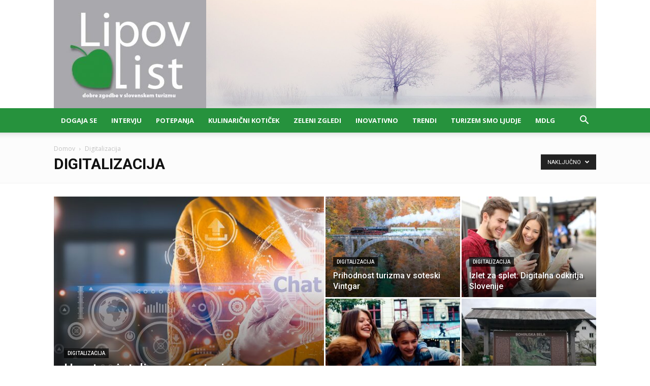

--- FILE ---
content_type: text/html; charset=UTF-8
request_url: https://lipovlist.turisticna-zveza.si/category/digitalizacija/?filter_by=random_posts
body_size: 18431
content:
<!doctype html >
<!--[if IE 8]>    <html class="ie8" lang="en"> <![endif]-->
<!--[if IE 9]>    <html class="ie9" lang="en"> <![endif]-->
<!--[if gt IE 8]><!--> <html lang="sl-SI" itemscope itemtype="https://schema.org/WebSite"> <!--<![endif]-->
<head>
    <title>Digitalizacija | Lipov list</title>
    <meta charset="UTF-8" />
    <meta name="viewport" content="width=device-width, initial-scale=1.0">
    <link rel="pingback" href="https://lipovlist.turisticna-zveza.si/xmlrpc.php" />
    <meta name='robots' content='max-image-preview:large' />

<!-- Google Tag Manager for WordPress by gtm4wp.com -->
<script data-cfasync="false" data-pagespeed-no-defer>
	var gtm4wp_datalayer_name = "dataLayer";
	var dataLayer = dataLayer || [];
</script>
<!-- End Google Tag Manager for WordPress by gtm4wp.com --><link rel='dns-prefetch' href='//fonts.googleapis.com' />
<link rel="alternate" type="application/rss+xml" title="Lipov list &raquo; Vir" href="https://lipovlist.turisticna-zveza.si/feed/" />
<link rel="alternate" type="application/rss+xml" title="Lipov list &raquo; Vir komentarjev" href="https://lipovlist.turisticna-zveza.si/comments/feed/" />
<link rel="alternate" type="application/rss+xml" title="Lipov list &raquo; Digitalizacija Vir kategorije" href="https://lipovlist.turisticna-zveza.si/category/digitalizacija/feed/" />
<script type="text/javascript">
window._wpemojiSettings = {"baseUrl":"https:\/\/s.w.org\/images\/core\/emoji\/14.0.0\/72x72\/","ext":".png","svgUrl":"https:\/\/s.w.org\/images\/core\/emoji\/14.0.0\/svg\/","svgExt":".svg","source":{"concatemoji":"https:\/\/lipovlist.turisticna-zveza.si\/wp-includes\/js\/wp-emoji-release.min.js?ver=6.2.8"}};
/*! This file is auto-generated */
!function(e,a,t){var n,r,o,i=a.createElement("canvas"),p=i.getContext&&i.getContext("2d");function s(e,t){p.clearRect(0,0,i.width,i.height),p.fillText(e,0,0);e=i.toDataURL();return p.clearRect(0,0,i.width,i.height),p.fillText(t,0,0),e===i.toDataURL()}function c(e){var t=a.createElement("script");t.src=e,t.defer=t.type="text/javascript",a.getElementsByTagName("head")[0].appendChild(t)}for(o=Array("flag","emoji"),t.supports={everything:!0,everythingExceptFlag:!0},r=0;r<o.length;r++)t.supports[o[r]]=function(e){if(p&&p.fillText)switch(p.textBaseline="top",p.font="600 32px Arial",e){case"flag":return s("\ud83c\udff3\ufe0f\u200d\u26a7\ufe0f","\ud83c\udff3\ufe0f\u200b\u26a7\ufe0f")?!1:!s("\ud83c\uddfa\ud83c\uddf3","\ud83c\uddfa\u200b\ud83c\uddf3")&&!s("\ud83c\udff4\udb40\udc67\udb40\udc62\udb40\udc65\udb40\udc6e\udb40\udc67\udb40\udc7f","\ud83c\udff4\u200b\udb40\udc67\u200b\udb40\udc62\u200b\udb40\udc65\u200b\udb40\udc6e\u200b\udb40\udc67\u200b\udb40\udc7f");case"emoji":return!s("\ud83e\udef1\ud83c\udffb\u200d\ud83e\udef2\ud83c\udfff","\ud83e\udef1\ud83c\udffb\u200b\ud83e\udef2\ud83c\udfff")}return!1}(o[r]),t.supports.everything=t.supports.everything&&t.supports[o[r]],"flag"!==o[r]&&(t.supports.everythingExceptFlag=t.supports.everythingExceptFlag&&t.supports[o[r]]);t.supports.everythingExceptFlag=t.supports.everythingExceptFlag&&!t.supports.flag,t.DOMReady=!1,t.readyCallback=function(){t.DOMReady=!0},t.supports.everything||(n=function(){t.readyCallback()},a.addEventListener?(a.addEventListener("DOMContentLoaded",n,!1),e.addEventListener("load",n,!1)):(e.attachEvent("onload",n),a.attachEvent("onreadystatechange",function(){"complete"===a.readyState&&t.readyCallback()})),(e=t.source||{}).concatemoji?c(e.concatemoji):e.wpemoji&&e.twemoji&&(c(e.twemoji),c(e.wpemoji)))}(window,document,window._wpemojiSettings);
</script>
<style type="text/css">
img.wp-smiley,
img.emoji {
	display: inline !important;
	border: none !important;
	box-shadow: none !important;
	height: 1em !important;
	width: 1em !important;
	margin: 0 0.07em !important;
	vertical-align: -0.1em !important;
	background: none !important;
	padding: 0 !important;
}
</style>
	<link rel='stylesheet' id='wp-block-library-css' href='https://lipovlist.turisticna-zveza.si/wp-includes/css/dist/block-library/style.min.css?ver=6.2.8' type='text/css' media='all' />
<link rel='stylesheet' id='classic-theme-styles-css' href='https://lipovlist.turisticna-zveza.si/wp-includes/css/classic-themes.min.css?ver=6.2.8' type='text/css' media='all' />
<style id='global-styles-inline-css' type='text/css'>
body{--wp--preset--color--black: #000000;--wp--preset--color--cyan-bluish-gray: #abb8c3;--wp--preset--color--white: #ffffff;--wp--preset--color--pale-pink: #f78da7;--wp--preset--color--vivid-red: #cf2e2e;--wp--preset--color--luminous-vivid-orange: #ff6900;--wp--preset--color--luminous-vivid-amber: #fcb900;--wp--preset--color--light-green-cyan: #7bdcb5;--wp--preset--color--vivid-green-cyan: #00d084;--wp--preset--color--pale-cyan-blue: #8ed1fc;--wp--preset--color--vivid-cyan-blue: #0693e3;--wp--preset--color--vivid-purple: #9b51e0;--wp--preset--gradient--vivid-cyan-blue-to-vivid-purple: linear-gradient(135deg,rgba(6,147,227,1) 0%,rgb(155,81,224) 100%);--wp--preset--gradient--light-green-cyan-to-vivid-green-cyan: linear-gradient(135deg,rgb(122,220,180) 0%,rgb(0,208,130) 100%);--wp--preset--gradient--luminous-vivid-amber-to-luminous-vivid-orange: linear-gradient(135deg,rgba(252,185,0,1) 0%,rgba(255,105,0,1) 100%);--wp--preset--gradient--luminous-vivid-orange-to-vivid-red: linear-gradient(135deg,rgba(255,105,0,1) 0%,rgb(207,46,46) 100%);--wp--preset--gradient--very-light-gray-to-cyan-bluish-gray: linear-gradient(135deg,rgb(238,238,238) 0%,rgb(169,184,195) 100%);--wp--preset--gradient--cool-to-warm-spectrum: linear-gradient(135deg,rgb(74,234,220) 0%,rgb(151,120,209) 20%,rgb(207,42,186) 40%,rgb(238,44,130) 60%,rgb(251,105,98) 80%,rgb(254,248,76) 100%);--wp--preset--gradient--blush-light-purple: linear-gradient(135deg,rgb(255,206,236) 0%,rgb(152,150,240) 100%);--wp--preset--gradient--blush-bordeaux: linear-gradient(135deg,rgb(254,205,165) 0%,rgb(254,45,45) 50%,rgb(107,0,62) 100%);--wp--preset--gradient--luminous-dusk: linear-gradient(135deg,rgb(255,203,112) 0%,rgb(199,81,192) 50%,rgb(65,88,208) 100%);--wp--preset--gradient--pale-ocean: linear-gradient(135deg,rgb(255,245,203) 0%,rgb(182,227,212) 50%,rgb(51,167,181) 100%);--wp--preset--gradient--electric-grass: linear-gradient(135deg,rgb(202,248,128) 0%,rgb(113,206,126) 100%);--wp--preset--gradient--midnight: linear-gradient(135deg,rgb(2,3,129) 0%,rgb(40,116,252) 100%);--wp--preset--duotone--dark-grayscale: url('#wp-duotone-dark-grayscale');--wp--preset--duotone--grayscale: url('#wp-duotone-grayscale');--wp--preset--duotone--purple-yellow: url('#wp-duotone-purple-yellow');--wp--preset--duotone--blue-red: url('#wp-duotone-blue-red');--wp--preset--duotone--midnight: url('#wp-duotone-midnight');--wp--preset--duotone--magenta-yellow: url('#wp-duotone-magenta-yellow');--wp--preset--duotone--purple-green: url('#wp-duotone-purple-green');--wp--preset--duotone--blue-orange: url('#wp-duotone-blue-orange');--wp--preset--font-size--small: 11px;--wp--preset--font-size--medium: 20px;--wp--preset--font-size--large: 32px;--wp--preset--font-size--x-large: 42px;--wp--preset--font-size--regular: 15px;--wp--preset--font-size--larger: 50px;--wp--preset--spacing--20: 0.44rem;--wp--preset--spacing--30: 0.67rem;--wp--preset--spacing--40: 1rem;--wp--preset--spacing--50: 1.5rem;--wp--preset--spacing--60: 2.25rem;--wp--preset--spacing--70: 3.38rem;--wp--preset--spacing--80: 5.06rem;--wp--preset--shadow--natural: 6px 6px 9px rgba(0, 0, 0, 0.2);--wp--preset--shadow--deep: 12px 12px 50px rgba(0, 0, 0, 0.4);--wp--preset--shadow--sharp: 6px 6px 0px rgba(0, 0, 0, 0.2);--wp--preset--shadow--outlined: 6px 6px 0px -3px rgba(255, 255, 255, 1), 6px 6px rgba(0, 0, 0, 1);--wp--preset--shadow--crisp: 6px 6px 0px rgba(0, 0, 0, 1);}:where(.is-layout-flex){gap: 0.5em;}body .is-layout-flow > .alignleft{float: left;margin-inline-start: 0;margin-inline-end: 2em;}body .is-layout-flow > .alignright{float: right;margin-inline-start: 2em;margin-inline-end: 0;}body .is-layout-flow > .aligncenter{margin-left: auto !important;margin-right: auto !important;}body .is-layout-constrained > .alignleft{float: left;margin-inline-start: 0;margin-inline-end: 2em;}body .is-layout-constrained > .alignright{float: right;margin-inline-start: 2em;margin-inline-end: 0;}body .is-layout-constrained > .aligncenter{margin-left: auto !important;margin-right: auto !important;}body .is-layout-constrained > :where(:not(.alignleft):not(.alignright):not(.alignfull)){max-width: var(--wp--style--global--content-size);margin-left: auto !important;margin-right: auto !important;}body .is-layout-constrained > .alignwide{max-width: var(--wp--style--global--wide-size);}body .is-layout-flex{display: flex;}body .is-layout-flex{flex-wrap: wrap;align-items: center;}body .is-layout-flex > *{margin: 0;}:where(.wp-block-columns.is-layout-flex){gap: 2em;}.has-black-color{color: var(--wp--preset--color--black) !important;}.has-cyan-bluish-gray-color{color: var(--wp--preset--color--cyan-bluish-gray) !important;}.has-white-color{color: var(--wp--preset--color--white) !important;}.has-pale-pink-color{color: var(--wp--preset--color--pale-pink) !important;}.has-vivid-red-color{color: var(--wp--preset--color--vivid-red) !important;}.has-luminous-vivid-orange-color{color: var(--wp--preset--color--luminous-vivid-orange) !important;}.has-luminous-vivid-amber-color{color: var(--wp--preset--color--luminous-vivid-amber) !important;}.has-light-green-cyan-color{color: var(--wp--preset--color--light-green-cyan) !important;}.has-vivid-green-cyan-color{color: var(--wp--preset--color--vivid-green-cyan) !important;}.has-pale-cyan-blue-color{color: var(--wp--preset--color--pale-cyan-blue) !important;}.has-vivid-cyan-blue-color{color: var(--wp--preset--color--vivid-cyan-blue) !important;}.has-vivid-purple-color{color: var(--wp--preset--color--vivid-purple) !important;}.has-black-background-color{background-color: var(--wp--preset--color--black) !important;}.has-cyan-bluish-gray-background-color{background-color: var(--wp--preset--color--cyan-bluish-gray) !important;}.has-white-background-color{background-color: var(--wp--preset--color--white) !important;}.has-pale-pink-background-color{background-color: var(--wp--preset--color--pale-pink) !important;}.has-vivid-red-background-color{background-color: var(--wp--preset--color--vivid-red) !important;}.has-luminous-vivid-orange-background-color{background-color: var(--wp--preset--color--luminous-vivid-orange) !important;}.has-luminous-vivid-amber-background-color{background-color: var(--wp--preset--color--luminous-vivid-amber) !important;}.has-light-green-cyan-background-color{background-color: var(--wp--preset--color--light-green-cyan) !important;}.has-vivid-green-cyan-background-color{background-color: var(--wp--preset--color--vivid-green-cyan) !important;}.has-pale-cyan-blue-background-color{background-color: var(--wp--preset--color--pale-cyan-blue) !important;}.has-vivid-cyan-blue-background-color{background-color: var(--wp--preset--color--vivid-cyan-blue) !important;}.has-vivid-purple-background-color{background-color: var(--wp--preset--color--vivid-purple) !important;}.has-black-border-color{border-color: var(--wp--preset--color--black) !important;}.has-cyan-bluish-gray-border-color{border-color: var(--wp--preset--color--cyan-bluish-gray) !important;}.has-white-border-color{border-color: var(--wp--preset--color--white) !important;}.has-pale-pink-border-color{border-color: var(--wp--preset--color--pale-pink) !important;}.has-vivid-red-border-color{border-color: var(--wp--preset--color--vivid-red) !important;}.has-luminous-vivid-orange-border-color{border-color: var(--wp--preset--color--luminous-vivid-orange) !important;}.has-luminous-vivid-amber-border-color{border-color: var(--wp--preset--color--luminous-vivid-amber) !important;}.has-light-green-cyan-border-color{border-color: var(--wp--preset--color--light-green-cyan) !important;}.has-vivid-green-cyan-border-color{border-color: var(--wp--preset--color--vivid-green-cyan) !important;}.has-pale-cyan-blue-border-color{border-color: var(--wp--preset--color--pale-cyan-blue) !important;}.has-vivid-cyan-blue-border-color{border-color: var(--wp--preset--color--vivid-cyan-blue) !important;}.has-vivid-purple-border-color{border-color: var(--wp--preset--color--vivid-purple) !important;}.has-vivid-cyan-blue-to-vivid-purple-gradient-background{background: var(--wp--preset--gradient--vivid-cyan-blue-to-vivid-purple) !important;}.has-light-green-cyan-to-vivid-green-cyan-gradient-background{background: var(--wp--preset--gradient--light-green-cyan-to-vivid-green-cyan) !important;}.has-luminous-vivid-amber-to-luminous-vivid-orange-gradient-background{background: var(--wp--preset--gradient--luminous-vivid-amber-to-luminous-vivid-orange) !important;}.has-luminous-vivid-orange-to-vivid-red-gradient-background{background: var(--wp--preset--gradient--luminous-vivid-orange-to-vivid-red) !important;}.has-very-light-gray-to-cyan-bluish-gray-gradient-background{background: var(--wp--preset--gradient--very-light-gray-to-cyan-bluish-gray) !important;}.has-cool-to-warm-spectrum-gradient-background{background: var(--wp--preset--gradient--cool-to-warm-spectrum) !important;}.has-blush-light-purple-gradient-background{background: var(--wp--preset--gradient--blush-light-purple) !important;}.has-blush-bordeaux-gradient-background{background: var(--wp--preset--gradient--blush-bordeaux) !important;}.has-luminous-dusk-gradient-background{background: var(--wp--preset--gradient--luminous-dusk) !important;}.has-pale-ocean-gradient-background{background: var(--wp--preset--gradient--pale-ocean) !important;}.has-electric-grass-gradient-background{background: var(--wp--preset--gradient--electric-grass) !important;}.has-midnight-gradient-background{background: var(--wp--preset--gradient--midnight) !important;}.has-small-font-size{font-size: var(--wp--preset--font-size--small) !important;}.has-medium-font-size{font-size: var(--wp--preset--font-size--medium) !important;}.has-large-font-size{font-size: var(--wp--preset--font-size--large) !important;}.has-x-large-font-size{font-size: var(--wp--preset--font-size--x-large) !important;}
.wp-block-navigation a:where(:not(.wp-element-button)){color: inherit;}
:where(.wp-block-columns.is-layout-flex){gap: 2em;}
.wp-block-pullquote{font-size: 1.5em;line-height: 1.6;}
</style>
<link rel='stylesheet' id='contact-form-7-css' href='https://lipovlist.turisticna-zveza.si/wp-content/plugins/contact-form-7/includes/css/styles.css?ver=5.7.5.1' type='text/css' media='all' />
<link rel='stylesheet' id='td-plugin-multi-purpose-css' href='https://lipovlist.turisticna-zveza.si/wp-content/plugins/td-composer/td-multi-purpose/style.css?ver=3dc090e4a6dd4d9e8f4a61e980b31fd9' type='text/css' media='all' />
<link rel='stylesheet' id='google-fonts-style-css' href='https://fonts.googleapis.com/css?family=Open+Sans%3A400%2C600%2C700%7CRoboto%3A400%2C500%2C700&#038;display=swap&#038;ver=12.3.1' type='text/css' media='all' />
<link rel='stylesheet' id='td-theme-css' href='https://lipovlist.turisticna-zveza.si/wp-content/themes/Newspaper/style.css?ver=12.3.1' type='text/css' media='all' />
<style id='td-theme-inline-css' type='text/css'>
    
        @media (max-width: 767px) {
            .td-header-desktop-wrap {
                display: none;
            }
        }
        @media (min-width: 767px) {
            .td-header-mobile-wrap {
                display: none;
            }
        }
    
	
</style>
<link rel='stylesheet' id='js_composer_front-css' href='https://lipovlist.turisticna-zveza.si/wp-content/plugins/js_composer/assets/css/js_composer.min.css?ver=4.11.2' type='text/css' media='all' />
<link rel='stylesheet' id='td-legacy-framework-front-style-css' href='https://lipovlist.turisticna-zveza.si/wp-content/plugins/td-composer/legacy/Newspaper/assets/css/td_legacy_main.css?ver=3dc090e4a6dd4d9e8f4a61e980b31fd9' type='text/css' media='all' />
<link rel='stylesheet' id='td-standard-pack-framework-front-style-css' href='https://lipovlist.turisticna-zveza.si/wp-content/plugins/td-standard-pack/Newspaper/assets/css/td_standard_pack_main.css?ver=d39710269e5f4389cf7661fe4fdc36f9' type='text/css' media='all' />
<link rel='stylesheet' id='tdb_style_cloud_templates_front-css' href='https://lipovlist.turisticna-zveza.si/wp-content/plugins/td-cloud-library/assets/css/tdb_main.css?ver=1182d95cb199c23e56f61364ae38f2e7' type='text/css' media='all' />
<script type='text/javascript' src='https://lipovlist.turisticna-zveza.si/wp-includes/js/jquery/jquery.min.js?ver=3.6.4' id='jquery-core-js'></script>
<script type='text/javascript' src='https://lipovlist.turisticna-zveza.si/wp-includes/js/jquery/jquery-migrate.min.js?ver=3.4.0' id='jquery-migrate-js'></script>

<!-- OG: 3.1.9 -->
<meta property="og:image" content="https://lipovlist.turisticna-zveza.si/wp-content/uploads/2017/04/cropped-list-ikona.png" /><meta property="og:type" content="website" /><meta property="og:locale" content="sl_SI" /><meta property="og:site_name" content="Lipov list" /><meta property="og:url" content="https://lipovlist.turisticna-zveza.si/category/digitalizacija/" /><meta property="og:title" content="Digitalizacija &#8211; Lipov list" />

<meta property="twitter:partner" content="ogwp" /><meta property="twitter:title" content="Digitalizacija &#8211; Lipov list" /><meta property="twitter:url" content="https://lipovlist.turisticna-zveza.si/category/digitalizacija/" />
<meta itemprop="image" content="https://lipovlist.turisticna-zveza.si/wp-content/uploads/2017/04/cropped-list-ikona.png" /><meta itemprop="name" content="Digitalizacija &#8211; Lipov list" /><meta itemprop="headline" content="Digitalizacija &#8211; Lipov list" />
<!-- /OG -->

<link rel="https://api.w.org/" href="https://lipovlist.turisticna-zveza.si/wp-json/" /><link rel="alternate" type="application/json" href="https://lipovlist.turisticna-zveza.si/wp-json/wp/v2/categories/95" /><link rel="EditURI" type="application/rsd+xml" title="RSD" href="https://lipovlist.turisticna-zveza.si/xmlrpc.php?rsd" />
<link rel="wlwmanifest" type="application/wlwmanifest+xml" href="https://lipovlist.turisticna-zveza.si/wp-includes/wlwmanifest.xml" />
<meta name="generator" content="WordPress 6.2.8" />

<!-- Google Tag Manager for WordPress by gtm4wp.com -->
<!-- GTM Container placement set to automatic -->
<script data-cfasync="false" data-pagespeed-no-defer type="text/javascript">
	var dataLayer_content = {"pagePostType":"post","pagePostType2":"category-post","pageCategory":["digitalizacija"]};
	dataLayer.push( dataLayer_content );
</script>
<script data-cfasync="false">
(function(w,d,s,l,i){w[l]=w[l]||[];w[l].push({'gtm.start':
new Date().getTime(),event:'gtm.js'});var f=d.getElementsByTagName(s)[0],
j=d.createElement(s),dl=l!='dataLayer'?'&l='+l:'';j.async=true;j.src=
'//www.googletagmanager.com/gtm.js?id='+i+dl;f.parentNode.insertBefore(j,f);
})(window,document,'script','dataLayer','GTM-TJFBF4JK');
</script>
<!-- End Google Tag Manager for WordPress by gtm4wp.com --><!--[if lt IE 9]><script src="https://cdnjs.cloudflare.com/ajax/libs/html5shiv/3.7.3/html5shiv.js"></script><![endif]-->
        <script>
        window.tdb_global_vars = {"wpRestUrl":"https:\/\/lipovlist.turisticna-zveza.si\/wp-json\/","permalinkStructure":"\/%postname%\/"};
        window.tdb_p_autoload_vars = {"isAjax":false,"isAdminBarShowing":false,"autoloadScrollPercent":50};
    </script>
    
    <style id="tdb-global-colors">
        :root {--accent-color: #fff;}
    </style>
	
<meta name="generator" content="Powered by Visual Composer - drag and drop page builder for WordPress."/>
<!--[if lte IE 9]><link rel="stylesheet" type="text/css" href="https://lipovlist.turisticna-zveza.si/wp-content/plugins/js_composer/assets/css/vc_lte_ie9.min.css" media="screen"><![endif]--><!--[if IE  8]><link rel="stylesheet" type="text/css" href="https://lipovlist.turisticna-zveza.si/wp-content/plugins/js_composer/assets/css/vc-ie8.min.css" media="screen"><![endif]-->
<!-- JS generated by theme -->

<script>
    
    

	    var tdBlocksArray = []; //here we store all the items for the current page

	    //td_block class - each ajax block uses a object of this class for requests
	    function tdBlock() {
		    this.id = '';
		    this.block_type = 1; //block type id (1-234 etc)
		    this.atts = '';
		    this.td_column_number = '';
		    this.td_current_page = 1; //
		    this.post_count = 0; //from wp
		    this.found_posts = 0; //from wp
		    this.max_num_pages = 0; //from wp
		    this.td_filter_value = ''; //current live filter value
		    this.is_ajax_running = false;
		    this.td_user_action = ''; // load more or infinite loader (used by the animation)
		    this.header_color = '';
		    this.ajax_pagination_infinite_stop = ''; //show load more at page x
	    }


        // td_js_generator - mini detector
        (function(){
            var htmlTag = document.getElementsByTagName("html")[0];

	        if ( navigator.userAgent.indexOf("MSIE 10.0") > -1 ) {
                htmlTag.className += ' ie10';
            }

            if ( !!navigator.userAgent.match(/Trident.*rv\:11\./) ) {
                htmlTag.className += ' ie11';
            }

	        if ( navigator.userAgent.indexOf("Edge") > -1 ) {
                htmlTag.className += ' ieEdge';
            }

            if ( /(iPad|iPhone|iPod)/g.test(navigator.userAgent) ) {
                htmlTag.className += ' td-md-is-ios';
            }

            var user_agent = navigator.userAgent.toLowerCase();
            if ( user_agent.indexOf("android") > -1 ) {
                htmlTag.className += ' td-md-is-android';
            }

            if ( -1 !== navigator.userAgent.indexOf('Mac OS X')  ) {
                htmlTag.className += ' td-md-is-os-x';
            }

            if ( /chrom(e|ium)/.test(navigator.userAgent.toLowerCase()) ) {
               htmlTag.className += ' td-md-is-chrome';
            }

            if ( -1 !== navigator.userAgent.indexOf('Firefox') ) {
                htmlTag.className += ' td-md-is-firefox';
            }

            if ( -1 !== navigator.userAgent.indexOf('Safari') && -1 === navigator.userAgent.indexOf('Chrome') ) {
                htmlTag.className += ' td-md-is-safari';
            }

            if( -1 !== navigator.userAgent.indexOf('IEMobile') ){
                htmlTag.className += ' td-md-is-iemobile';
            }

        })();




        var tdLocalCache = {};

        ( function () {
            "use strict";

            tdLocalCache = {
                data: {},
                remove: function (resource_id) {
                    delete tdLocalCache.data[resource_id];
                },
                exist: function (resource_id) {
                    return tdLocalCache.data.hasOwnProperty(resource_id) && tdLocalCache.data[resource_id] !== null;
                },
                get: function (resource_id) {
                    return tdLocalCache.data[resource_id];
                },
                set: function (resource_id, cachedData) {
                    tdLocalCache.remove(resource_id);
                    tdLocalCache.data[resource_id] = cachedData;
                }
            };
        })();

    
    
var td_viewport_interval_list=[{"limitBottom":767,"sidebarWidth":228},{"limitBottom":1018,"sidebarWidth":300},{"limitBottom":1140,"sidebarWidth":324}];
var tds_general_modal_image="yes";
var tdc_is_installed="yes";
var td_ajax_url="https:\/\/lipovlist.turisticna-zveza.si\/wp-admin\/admin-ajax.php?td_theme_name=Newspaper&v=12.3.1";
var td_get_template_directory_uri="https:\/\/lipovlist.turisticna-zveza.si\/wp-content\/plugins\/td-composer\/legacy\/common";
var tds_snap_menu="smart_snap_always";
var tds_logo_on_sticky="show_header_logo";
var tds_header_style="";
var td_please_wait="Please wait...";
var td_email_user_pass_incorrect="User or password incorrect!";
var td_email_user_incorrect="Email or username incorrect!";
var td_email_incorrect="Email incorrect!";
var td_user_incorrect="Username incorrect!";
var td_email_user_empty="Email or username empty!";
var td_pass_empty="Pass empty!";
var td_pass_pattern_incorrect="Invalid Pass Pattern!";
var td_retype_pass_incorrect="Retyped Pass incorrect!";
var tds_more_articles_on_post_enable="show";
var tds_more_articles_on_post_time_to_wait="";
var tds_more_articles_on_post_pages_distance_from_top=0;
var tds_theme_color_site_wide="#26923d";
var tds_smart_sidebar="enabled";
var tdThemeName="Newspaper";
var tdThemeNameWl="Newspaper";
var td_magnific_popup_translation_tPrev="Prej\u0161ni(leva smerna tipka)";
var td_magnific_popup_translation_tNext="Naslednji(desna smerna tipka)";
var td_magnific_popup_translation_tCounter="%curr% of %total%";
var td_magnific_popup_translation_ajax_tError="The content from %url% could not be loaded.";
var td_magnific_popup_translation_image_tError="The image #%curr% could not be loaded.";
var tdBlockNonce="93eeb4b3c9";
var tdDateNamesI18n={"month_names":["januar","februar","marec","april","maj","junij","julij","avgust","september","oktober","november","december"],"month_names_short":["Jan","Feb","Mar","Apr","Maj","Jun","Jul","Avg","Sep","Okt","Nov","Dec"],"day_names":["nedelja","ponedeljek","torek","sreda","\u010detrtek","petek","sobota"],"day_names_short":["ned","pon","tor","sre","\u010det","pet","sob"]};
var tdb_modal_confirm="Save";
var tdb_modal_cancel="Cancel";
var tdb_modal_confirm_alt="Yes";
var tdb_modal_cancel_alt="No";
var td_ad_background_click_link="";
var td_ad_background_click_target="";
</script>


<!-- Header style compiled by theme -->

<style>
    
.td-header-wrap .black-menu .sf-menu > .current-menu-item > a,
    .td-header-wrap .black-menu .sf-menu > .current-menu-ancestor > a,
    .td-header-wrap .black-menu .sf-menu > .current-category-ancestor > a,
    .td-header-wrap .black-menu .sf-menu > li > a:hover,
    .td-header-wrap .black-menu .sf-menu > .sfHover > a,
    .sf-menu > .current-menu-item > a:after,
    .sf-menu > .current-menu-ancestor > a:after,
    .sf-menu > .current-category-ancestor > a:after,
    .sf-menu > li:hover > a:after,
    .sf-menu > .sfHover > a:after,
    .header-search-wrap .td-drop-down-search:after,
    .header-search-wrap .td-drop-down-search .btn:hover,
    input[type=submit]:hover,
    .td-read-more a,
    .td-post-category:hover,
    body .td_top_authors .td-active .td-author-post-count,
    body .td_top_authors .td-active .td-author-comments-count,
    body .td_top_authors .td_mod_wrap:hover .td-author-post-count,
    body .td_top_authors .td_mod_wrap:hover .td-author-comments-count,
    .td-404-sub-sub-title a:hover,
    .td-search-form-widget .wpb_button:hover,
    .td-rating-bar-wrap div,
    .dropcap,
    .td_wrapper_video_playlist .td_video_controls_playlist_wrapper,
    .wpb_default,
    .wpb_default:hover,
    .td-left-smart-list:hover,
    .td-right-smart-list:hover,
    #bbpress-forums button:hover,
    .bbp_widget_login .button:hover,
    .td-footer-wrapper .td-post-category,
    .td-footer-wrapper .widget_product_search input[type="submit"]:hover,
    .single-product .product .summary .cart .button:hover,
    .td-next-prev-wrap a:hover,
    .td-load-more-wrap a:hover,
    .td-post-small-box a:hover,
    .page-nav .current,
    .page-nav:first-child > div,
    #bbpress-forums .bbp-pagination .current,
    #bbpress-forums #bbp-single-user-details #bbp-user-navigation li.current a,
    .td-theme-slider:hover .slide-meta-cat a,
    a.vc_btn-black:hover,
    .td-trending-now-wrapper:hover .td-trending-now-title,
    .td-scroll-up,
    .td-smart-list-button:hover,
    .td-weather-information:before,
    .td-weather-week:before,
    .td_block_exchange .td-exchange-header:before,
    .td-pulldown-syle-2 .td-subcat-dropdown ul:after,
    .td_block_template_9 .td-block-title:after,
    .td_block_template_15 .td-block-title:before,
    div.wpforms-container .wpforms-form div.wpforms-submit-container button[type=submit],
    .td-close-video-fixed {
        background-color: #26923d;
    }

    .td_block_template_4 .td-related-title .td-cur-simple-item:before {
        border-color: #26923d transparent transparent transparent !important;
    }
    
    
    .td_block_template_4 .td-related-title .td-cur-simple-item,
    .td_block_template_3 .td-related-title .td-cur-simple-item,
    .td_block_template_9 .td-related-title:after {
        background-color: #26923d;
    }

    a,
    cite a:hover,
    .td-page-content blockquote p,
    .td-post-content blockquote p,
    .mce-content-body blockquote p,
    .comment-content blockquote p,
    .wpb_text_column blockquote p,
    .td_block_text_with_title blockquote p,
    .td_module_wrap:hover .entry-title a,
    .td-subcat-filter .td-subcat-list a:hover,
    .td-subcat-filter .td-subcat-dropdown a:hover,
    .td_quote_on_blocks,
    .dropcap2,
    .dropcap3,
    body .td_top_authors .td-active .td-authors-name a,
    body .td_top_authors .td_mod_wrap:hover .td-authors-name a,
    .td-post-next-prev-content a:hover,
    .author-box-wrap .td-author-social a:hover,
    .td-author-name a:hover,
    .td-author-url a:hover,
    .comment-reply-link:hover,
    .logged-in-as a:hover,
    #cancel-comment-reply-link:hover,
    .td-search-query,
    .widget a:hover,
    .td_wp_recentcomments a:hover,
    .archive .widget_archive .current,
    .archive .widget_archive .current a,
    .widget_calendar tfoot a:hover,
    #bbpress-forums li.bbp-header .bbp-reply-content span a:hover,
    #bbpress-forums .bbp-forum-freshness a:hover,
    #bbpress-forums .bbp-topic-freshness a:hover,
    #bbpress-forums .bbp-forums-list li a:hover,
    #bbpress-forums .bbp-forum-title:hover,
    #bbpress-forums .bbp-topic-permalink:hover,
    #bbpress-forums .bbp-topic-started-by a:hover,
    #bbpress-forums .bbp-topic-started-in a:hover,
    #bbpress-forums .bbp-body .super-sticky li.bbp-topic-title .bbp-topic-permalink,
    #bbpress-forums .bbp-body .sticky li.bbp-topic-title .bbp-topic-permalink,
    .widget_display_replies .bbp-author-name,
    .widget_display_topics .bbp-author-name,
    .td-subfooter-menu li a:hover,
    a.vc_btn-black:hover,
    .td-smart-list-dropdown-wrap .td-smart-list-button:hover,
    .td-instagram-user a,
    .td-block-title-wrap .td-wrapper-pulldown-filter .td-pulldown-filter-display-option:hover,
    .td-block-title-wrap .td-wrapper-pulldown-filter .td-pulldown-filter-display-option:hover i,
    .td-block-title-wrap .td-wrapper-pulldown-filter .td-pulldown-filter-link:hover,
    .td-block-title-wrap .td-wrapper-pulldown-filter .td-pulldown-filter-item .td-cur-simple-item,
    .td-pulldown-syle-2 .td-subcat-dropdown:hover .td-subcat-more span,
    .td-pulldown-syle-2 .td-subcat-dropdown:hover .td-subcat-more i,
    .td-pulldown-syle-3 .td-subcat-dropdown:hover .td-subcat-more span,
    .td-pulldown-syle-3 .td-subcat-dropdown:hover .td-subcat-more i,
    .td_block_template_2 .td-related-title .td-cur-simple-item,
    .td_block_template_5 .td-related-title .td-cur-simple-item,
    .td_block_template_6 .td-related-title .td-cur-simple-item,
    .td_block_template_7 .td-related-title .td-cur-simple-item,
    .td_block_template_8 .td-related-title .td-cur-simple-item,
    .td_block_template_9 .td-related-title .td-cur-simple-item,
    .td_block_template_10 .td-related-title .td-cur-simple-item,
    .td_block_template_11 .td-related-title .td-cur-simple-item,
    .td_block_template_12 .td-related-title .td-cur-simple-item,
    .td_block_template_13 .td-related-title .td-cur-simple-item,
    .td_block_template_14 .td-related-title .td-cur-simple-item,
    .td_block_template_15 .td-related-title .td-cur-simple-item,
    .td_block_template_16 .td-related-title .td-cur-simple-item,
    .td_block_template_17 .td-related-title .td-cur-simple-item,
    .td-theme-wrap .sf-menu ul .td-menu-item > a:hover,
    .td-theme-wrap .sf-menu ul .sfHover > a,
    .td-theme-wrap .sf-menu ul .current-menu-ancestor > a,
    .td-theme-wrap .sf-menu ul .current-category-ancestor > a,
    .td-theme-wrap .sf-menu ul .current-menu-item > a,
    .td_outlined_btn,
    body .td_block_categories_tags .td-ct-item:hover,
    body .td_block_list_menu li.current-menu-item > a,
    body .td_block_list_menu li.current-menu-ancestor > a,
    body .td_block_list_menu li.current-category-ancestor > a {
        color: #26923d;
    }

    a.vc_btn-black.vc_btn_square_outlined:hover,
    a.vc_btn-black.vc_btn_outlined:hover {
        color: #26923d !important;
    }

    .td-next-prev-wrap a:hover,
    .td-load-more-wrap a:hover,
    .td-post-small-box a:hover,
    .page-nav .current,
    .page-nav:first-child > div,
    #bbpress-forums .bbp-pagination .current,
    .post .td_quote_box,
    .page .td_quote_box,
    a.vc_btn-black:hover,
    .td_block_template_5 .td-block-title > *,
    .td_outlined_btn {
        border-color: #26923d;
    }

    .td_wrapper_video_playlist .td_video_currently_playing:after {
        border-color: #26923d !important;
    }

    .header-search-wrap .td-drop-down-search:before {
        border-color: transparent transparent #26923d transparent;
    }

    .block-title > span,
    .block-title > a,
    .block-title > label,
    .widgettitle,
    .widgettitle:after,
    body .td-trending-now-title,
    .td-trending-now-wrapper:hover .td-trending-now-title,
    .wpb_tabs li.ui-tabs-active a,
    .wpb_tabs li:hover a,
    .vc_tta-container .vc_tta-color-grey.vc_tta-tabs-position-top.vc_tta-style-classic .vc_tta-tabs-container .vc_tta-tab.vc_active > a,
    .vc_tta-container .vc_tta-color-grey.vc_tta-tabs-position-top.vc_tta-style-classic .vc_tta-tabs-container .vc_tta-tab:hover > a,
    .td_block_template_1 .td-related-title .td-cur-simple-item,
    .td-subcat-filter .td-subcat-dropdown:hover .td-subcat-more, 
    .td_3D_btn,
    .td_shadow_btn,
    .td_default_btn,
    .td_round_btn, 
    .td_outlined_btn:hover {
    	background-color: #26923d;
    }
    .block-title,
    .td_block_template_1 .td-related-title,
    .wpb_tabs .wpb_tabs_nav,
    .vc_tta-container .vc_tta-color-grey.vc_tta-tabs-position-top.vc_tta-style-classic .vc_tta-tabs-container {
        border-color: #26923d;
    }
    .td_block_wrap .td-subcat-item a.td-cur-simple-item {
	    color: #26923d;
	}


    
    .td-grid-style-4 .entry-title
    {
        background-color: rgba(38, 146, 61, 0.7);
    }


    
    .block-title > span,
    .block-title > span > a,
    .block-title > a,
    .block-title > label,
    .widgettitle,
    .widgettitle:after,
    body .td-trending-now-title,
    .td-trending-now-wrapper:hover .td-trending-now-title,
    .wpb_tabs li.ui-tabs-active a,
    .wpb_tabs li:hover a,
    .vc_tta-container .vc_tta-color-grey.vc_tta-tabs-position-top.vc_tta-style-classic .vc_tta-tabs-container .vc_tta-tab.vc_active > a,
    .vc_tta-container .vc_tta-color-grey.vc_tta-tabs-position-top.vc_tta-style-classic .vc_tta-tabs-container .vc_tta-tab:hover > a,
    .td_block_template_1 .td-related-title .td-cur-simple-item,
    .td-subcat-filter .td-subcat-dropdown:hover .td-subcat-more,
    .td-weather-information:before,
    .td-weather-week:before,
    .td_block_exchange .td-exchange-header:before,
    .td-theme-wrap .td_block_template_3 .td-block-title > *,
    .td-theme-wrap .td_block_template_4 .td-block-title > *,
    .td-theme-wrap .td_block_template_7 .td-block-title > *,
    .td-theme-wrap .td_block_template_9 .td-block-title:after,
    .td-theme-wrap .td_block_template_10 .td-block-title::before,
    .td-theme-wrap .td_block_template_11 .td-block-title::before,
    .td-theme-wrap .td_block_template_11 .td-block-title::after,
    .td-theme-wrap .td_block_template_14 .td-block-title,
    .td-theme-wrap .td_block_template_15 .td-block-title:before,
    .td-theme-wrap .td_block_template_17 .td-block-title:before {
        background-color: #222222;
    }

    .block-title,
    .td_block_template_1 .td-related-title,
    .wpb_tabs .wpb_tabs_nav,
    .vc_tta-container .vc_tta-color-grey.vc_tta-tabs-position-top.vc_tta-style-classic .vc_tta-tabs-container,
    .td-theme-wrap .td_block_template_5 .td-block-title > *,
    .td-theme-wrap .td_block_template_17 .td-block-title,
    .td-theme-wrap .td_block_template_17 .td-block-title::before {
        border-color: #222222;
    }

    .td-theme-wrap .td_block_template_4 .td-block-title > *:before,
    .td-theme-wrap .td_block_template_17 .td-block-title::after {
        border-color: #222222 transparent transparent transparent;
    }
    
    .td-theme-wrap .td_block_template_4 .td-related-title .td-cur-simple-item:before {
        border-color: #222222 transparent transparent transparent !important;
    }

    
    @media (max-width: 767px) {
        body .td-header-wrap .td-header-main-menu {
            background-color: #26923d !important;
        }
    }


    
    .td-menu-background:before,
    .td-search-background:before {
        background: #333145;
        background: -moz-linear-gradient(top, #333145 0%, #26923d 100%);
        background: -webkit-gradient(left top, left bottom, color-stop(0%, #333145), color-stop(100%, #26923d));
        background: -webkit-linear-gradient(top, #333145 0%, #26923d 100%);
        background: -o-linear-gradient(top, #333145 0%, #26923d 100%);
        background: -ms-linear-gradient(top, #333145 0%, #26923d 100%);
        background: linear-gradient(to bottom, #333145 0%, #26923d 100%);
        filter: progid:DXImageTransform.Microsoft.gradient( startColorstr='#333145', endColorstr='#26923d', GradientType=0 );
    }

    
    .td-mobile-content .current-menu-item > a,
    .td-mobile-content .current-menu-ancestor > a,
    .td-mobile-content .current-category-ancestor > a,
    #td-mobile-nav .td-menu-login-section a:hover,
    #td-mobile-nav .td-register-section a:hover,
    #td-mobile-nav .td-menu-socials-wrap a:hover i,
    .td-search-close span:hover i {
        color: #a9a8ab;
    }

    
    #td-mobile-nav .td-register-section .td-login-button,
    .td-search-wrap-mob .result-msg a {
        color: #26923d;
    }.td-header-style-12 .td-header-menu-wrap-full,
    .td-header-style-12 .td-affix,
    .td-grid-style-1.td-hover-1 .td-big-grid-post:hover .td-post-category,
    .td-grid-style-5.td-hover-1 .td-big-grid-post:hover .td-post-category,
    .td_category_template_3 .td-current-sub-category,
    .td_category_template_8 .td-category-header .td-category a.td-current-sub-category,
    .td_category_template_4 .td-category-siblings .td-category a:hover,
     .td_block_big_grid_9.td-grid-style-1 .td-post-category,
    .td_block_big_grid_9.td-grid-style-5 .td-post-category,
    .td-grid-style-6.td-hover-1 .td-module-thumb:after,
     .tdm-menu-active-style5 .td-header-menu-wrap .sf-menu > .current-menu-item > a,
    .tdm-menu-active-style5 .td-header-menu-wrap .sf-menu > .current-menu-ancestor > a,
    .tdm-menu-active-style5 .td-header-menu-wrap .sf-menu > .current-category-ancestor > a,
    .tdm-menu-active-style5 .td-header-menu-wrap .sf-menu > li > a:hover,
    .tdm-menu-active-style5 .td-header-menu-wrap .sf-menu > .sfHover > a {
        background-color: #26923d;
    }
    
    .td_mega_menu_sub_cats .cur-sub-cat,
    .td-mega-span h3 a:hover,
    .td_mod_mega_menu:hover .entry-title a,
    .header-search-wrap .result-msg a:hover,
    .td-header-top-menu .td-drop-down-search .td_module_wrap:hover .entry-title a,
    .td-header-top-menu .td-icon-search:hover,
    .td-header-wrap .result-msg a:hover,
    .top-header-menu li a:hover,
    .top-header-menu .current-menu-item > a,
    .top-header-menu .current-menu-ancestor > a,
    .top-header-menu .current-category-ancestor > a,
    .td-social-icon-wrap > a:hover,
    .td-header-sp-top-widget .td-social-icon-wrap a:hover,
    .td_mod_related_posts:hover h3 > a,
    .td-post-template-11 .td-related-title .td-related-left:hover,
    .td-post-template-11 .td-related-title .td-related-right:hover,
    .td-post-template-11 .td-related-title .td-cur-simple-item,
    .td-post-template-11 .td_block_related_posts .td-next-prev-wrap a:hover,
    .td-category-header .td-pulldown-category-filter-link:hover,
    .td-category-siblings .td-subcat-dropdown a:hover,
    .td-category-siblings .td-subcat-dropdown a.td-current-sub-category,
    .footer-text-wrap .footer-email-wrap a,
    .footer-social-wrap a:hover,
    .td_module_17 .td-read-more a:hover,
    .td_module_18 .td-read-more a:hover,
    .td_module_19 .td-post-author-name a:hover,
    .td-pulldown-syle-2 .td-subcat-dropdown:hover .td-subcat-more span,
    .td-pulldown-syle-2 .td-subcat-dropdown:hover .td-subcat-more i,
    .td-pulldown-syle-3 .td-subcat-dropdown:hover .td-subcat-more span,
    .td-pulldown-syle-3 .td-subcat-dropdown:hover .td-subcat-more i,
    .tdm-menu-active-style3 .tdm-header.td-header-wrap .sf-menu > .current-category-ancestor > a,
    .tdm-menu-active-style3 .tdm-header.td-header-wrap .sf-menu > .current-menu-ancestor > a,
    .tdm-menu-active-style3 .tdm-header.td-header-wrap .sf-menu > .current-menu-item > a,
    .tdm-menu-active-style3 .tdm-header.td-header-wrap .sf-menu > .sfHover > a,
    .tdm-menu-active-style3 .tdm-header.td-header-wrap .sf-menu > li > a:hover {
        color: #26923d;
    }
    
    .td-mega-menu-page .wpb_content_element ul li a:hover,
    .td-theme-wrap .td-aj-search-results .td_module_wrap:hover .entry-title a,
    .td-theme-wrap .header-search-wrap .result-msg a:hover {
        color: #26923d !important;
    }
    
    .td_category_template_8 .td-category-header .td-category a.td-current-sub-category,
    .td_category_template_4 .td-category-siblings .td-category a:hover,
    .tdm-menu-active-style4 .tdm-header .sf-menu > .current-menu-item > a,
    .tdm-menu-active-style4 .tdm-header .sf-menu > .current-menu-ancestor > a,
    .tdm-menu-active-style4 .tdm-header .sf-menu > .current-category-ancestor > a,
    .tdm-menu-active-style4 .tdm-header .sf-menu > li > a:hover,
    .tdm-menu-active-style4 .tdm-header .sf-menu > .sfHover > a {
        border-color: #26923d;
    }
    
    


    
    .td-header-wrap .td-header-top-menu-full,
    .td-header-wrap .top-header-menu .sub-menu,
    .tdm-header-style-1.td-header-wrap .td-header-top-menu-full,
    .tdm-header-style-1.td-header-wrap .top-header-menu .sub-menu,
    .tdm-header-style-2.td-header-wrap .td-header-top-menu-full,
    .tdm-header-style-2.td-header-wrap .top-header-menu .sub-menu,
    .tdm-header-style-3.td-header-wrap .td-header-top-menu-full,
    .tdm-header-style-3.td-header-wrap .top-header-menu .sub-menu {
        background-color: #ffffff;
    }
    .td-header-style-8 .td-header-top-menu-full {
        background-color: transparent;
    }
    .td-header-style-8 .td-header-top-menu-full .td-header-top-menu {
        background-color: #ffffff;
        padding-left: 15px;
        padding-right: 15px;
    }

    .td-header-wrap .td-header-top-menu-full .td-header-top-menu,
    .td-header-wrap .td-header-top-menu-full {
        border-bottom: none;
    }


    
    .td-header-wrap .td-header-menu-wrap-full,
    .td-header-menu-wrap.td-affix,
    .td-header-style-3 .td-header-main-menu,
    .td-header-style-3 .td-affix .td-header-main-menu,
    .td-header-style-4 .td-header-main-menu,
    .td-header-style-4 .td-affix .td-header-main-menu,
    .td-header-style-8 .td-header-menu-wrap.td-affix,
    .td-header-style-8 .td-header-top-menu-full {
        background-color: #26923d;
    }
    .td-boxed-layout .td-header-style-3 .td-header-menu-wrap,
    .td-boxed-layout .td-header-style-4 .td-header-menu-wrap,
    .td-header-style-3 .td_stretch_content .td-header-menu-wrap,
    .td-header-style-4 .td_stretch_content .td-header-menu-wrap {
    	background-color: #26923d !important;
    }
    @media (min-width: 1019px) {
        .td-header-style-1 .td-header-sp-recs,
        .td-header-style-1 .td-header-sp-logo {
            margin-bottom: 28px;
        }
    }
    @media (min-width: 768px) and (max-width: 1018px) {
        .td-header-style-1 .td-header-sp-recs,
        .td-header-style-1 .td-header-sp-logo {
            margin-bottom: 14px;
        }
    }
    .td-header-style-7 .td-header-top-menu {
        border-bottom: none;
    }

    
    .sf-menu > .current-menu-item > a:after,
    .sf-menu > .current-menu-ancestor > a:after,
    .sf-menu > .current-category-ancestor > a:after,
    .sf-menu > li:hover > a:after,
    .sf-menu > .sfHover > a:after,
    .td_block_mega_menu .td-next-prev-wrap a:hover,
    .td-mega-span .td-post-category:hover,
     .td-header-wrap .black-menu .sf-menu > li > a:hover,
    .td-header-wrap .black-menu .sf-menu > .current-menu-ancestor > a,
    .td-header-wrap .black-menu .sf-menu > .sfHover > a,
    .td-header-wrap .black-menu .sf-menu > .current-menu-item > a,
    .td-header-wrap .black-menu .sf-menu > .current-menu-ancestor > a,
    .td-header-wrap .black-menu .sf-menu > .current-category-ancestor > a,
    .tdm-menu-active-style5 .tdm-header .td-header-menu-wrap .sf-menu > .current-menu-item > a,
    .tdm-menu-active-style5 .tdm-header .td-header-menu-wrap .sf-menu > .current-menu-ancestor > a,
    .tdm-menu-active-style5 .tdm-header .td-header-menu-wrap .sf-menu > .current-category-ancestor > a,
    .tdm-menu-active-style5 .tdm-header .td-header-menu-wrap .sf-menu > li > a:hover,
    .tdm-menu-active-style5 .tdm-header .td-header-menu-wrap .sf-menu > .sfHover > a {
        background-color: #a9a8ab;
    }
    .td_block_mega_menu .td-next-prev-wrap a:hover,
    .tdm-menu-active-style4 .tdm-header .sf-menu > .current-menu-item > a,
    .tdm-menu-active-style4 .tdm-header .sf-menu > .current-menu-ancestor > a,
    .tdm-menu-active-style4 .tdm-header .sf-menu > .current-category-ancestor > a,
    .tdm-menu-active-style4 .tdm-header .sf-menu > li > a:hover,
    .tdm-menu-active-style4 .tdm-header .sf-menu > .sfHover > a {
        border-color: #a9a8ab;
    }
    .header-search-wrap .td-drop-down-search:before {
        border-color: transparent transparent #a9a8ab transparent;
    }
    .td_mega_menu_sub_cats .cur-sub-cat,
    .td_mod_mega_menu:hover .entry-title a,
    .td-theme-wrap .sf-menu ul .td-menu-item > a:hover,
    .td-theme-wrap .sf-menu ul .sfHover > a,
    .td-theme-wrap .sf-menu ul .current-menu-ancestor > a,
    .td-theme-wrap .sf-menu ul .current-category-ancestor > a,
    .td-theme-wrap .sf-menu ul .current-menu-item > a,
    .tdm-menu-active-style3 .tdm-header.td-header-wrap .sf-menu > .current-menu-item > a,
    .tdm-menu-active-style3 .tdm-header.td-header-wrap .sf-menu > .current-menu-ancestor > a,
    .tdm-menu-active-style3 .tdm-header.td-header-wrap .sf-menu > .current-category-ancestor > a,
    .tdm-menu-active-style3 .tdm-header.td-header-wrap .sf-menu > li > a:hover,
    .tdm-menu-active-style3 .tdm-header.td-header-wrap .sf-menu > .sfHover > a {
        color: #a9a8ab;
    }
    

    
    .td-header-wrap .td-header-menu-wrap .sf-menu > li > a,
    .td-header-wrap .td-header-menu-social .td-social-icon-wrap a,
    .td-header-style-4 .td-header-menu-social .td-social-icon-wrap i,
    .td-header-style-5 .td-header-menu-social .td-social-icon-wrap i,
    .td-header-style-6 .td-header-menu-social .td-social-icon-wrap i,
    .td-header-style-12 .td-header-menu-social .td-social-icon-wrap i,
    .td-header-wrap .header-search-wrap #td-header-search-button .td-icon-search {
        color: #ffffff;
    }
    .td-header-wrap .td-header-menu-social + .td-search-wrapper #td-header-search-button:before {
      background-color: #ffffff;
    }
.td-header-wrap .black-menu .sf-menu > .current-menu-item > a,
    .td-header-wrap .black-menu .sf-menu > .current-menu-ancestor > a,
    .td-header-wrap .black-menu .sf-menu > .current-category-ancestor > a,
    .td-header-wrap .black-menu .sf-menu > li > a:hover,
    .td-header-wrap .black-menu .sf-menu > .sfHover > a,
    .sf-menu > .current-menu-item > a:after,
    .sf-menu > .current-menu-ancestor > a:after,
    .sf-menu > .current-category-ancestor > a:after,
    .sf-menu > li:hover > a:after,
    .sf-menu > .sfHover > a:after,
    .header-search-wrap .td-drop-down-search:after,
    .header-search-wrap .td-drop-down-search .btn:hover,
    input[type=submit]:hover,
    .td-read-more a,
    .td-post-category:hover,
    body .td_top_authors .td-active .td-author-post-count,
    body .td_top_authors .td-active .td-author-comments-count,
    body .td_top_authors .td_mod_wrap:hover .td-author-post-count,
    body .td_top_authors .td_mod_wrap:hover .td-author-comments-count,
    .td-404-sub-sub-title a:hover,
    .td-search-form-widget .wpb_button:hover,
    .td-rating-bar-wrap div,
    .dropcap,
    .td_wrapper_video_playlist .td_video_controls_playlist_wrapper,
    .wpb_default,
    .wpb_default:hover,
    .td-left-smart-list:hover,
    .td-right-smart-list:hover,
    #bbpress-forums button:hover,
    .bbp_widget_login .button:hover,
    .td-footer-wrapper .td-post-category,
    .td-footer-wrapper .widget_product_search input[type="submit"]:hover,
    .single-product .product .summary .cart .button:hover,
    .td-next-prev-wrap a:hover,
    .td-load-more-wrap a:hover,
    .td-post-small-box a:hover,
    .page-nav .current,
    .page-nav:first-child > div,
    #bbpress-forums .bbp-pagination .current,
    #bbpress-forums #bbp-single-user-details #bbp-user-navigation li.current a,
    .td-theme-slider:hover .slide-meta-cat a,
    a.vc_btn-black:hover,
    .td-trending-now-wrapper:hover .td-trending-now-title,
    .td-scroll-up,
    .td-smart-list-button:hover,
    .td-weather-information:before,
    .td-weather-week:before,
    .td_block_exchange .td-exchange-header:before,
    .td-pulldown-syle-2 .td-subcat-dropdown ul:after,
    .td_block_template_9 .td-block-title:after,
    .td_block_template_15 .td-block-title:before,
    div.wpforms-container .wpforms-form div.wpforms-submit-container button[type=submit],
    .td-close-video-fixed {
        background-color: #26923d;
    }

    .td_block_template_4 .td-related-title .td-cur-simple-item:before {
        border-color: #26923d transparent transparent transparent !important;
    }
    
    
    .td_block_template_4 .td-related-title .td-cur-simple-item,
    .td_block_template_3 .td-related-title .td-cur-simple-item,
    .td_block_template_9 .td-related-title:after {
        background-color: #26923d;
    }

    a,
    cite a:hover,
    .td-page-content blockquote p,
    .td-post-content blockquote p,
    .mce-content-body blockquote p,
    .comment-content blockquote p,
    .wpb_text_column blockquote p,
    .td_block_text_with_title blockquote p,
    .td_module_wrap:hover .entry-title a,
    .td-subcat-filter .td-subcat-list a:hover,
    .td-subcat-filter .td-subcat-dropdown a:hover,
    .td_quote_on_blocks,
    .dropcap2,
    .dropcap3,
    body .td_top_authors .td-active .td-authors-name a,
    body .td_top_authors .td_mod_wrap:hover .td-authors-name a,
    .td-post-next-prev-content a:hover,
    .author-box-wrap .td-author-social a:hover,
    .td-author-name a:hover,
    .td-author-url a:hover,
    .comment-reply-link:hover,
    .logged-in-as a:hover,
    #cancel-comment-reply-link:hover,
    .td-search-query,
    .widget a:hover,
    .td_wp_recentcomments a:hover,
    .archive .widget_archive .current,
    .archive .widget_archive .current a,
    .widget_calendar tfoot a:hover,
    #bbpress-forums li.bbp-header .bbp-reply-content span a:hover,
    #bbpress-forums .bbp-forum-freshness a:hover,
    #bbpress-forums .bbp-topic-freshness a:hover,
    #bbpress-forums .bbp-forums-list li a:hover,
    #bbpress-forums .bbp-forum-title:hover,
    #bbpress-forums .bbp-topic-permalink:hover,
    #bbpress-forums .bbp-topic-started-by a:hover,
    #bbpress-forums .bbp-topic-started-in a:hover,
    #bbpress-forums .bbp-body .super-sticky li.bbp-topic-title .bbp-topic-permalink,
    #bbpress-forums .bbp-body .sticky li.bbp-topic-title .bbp-topic-permalink,
    .widget_display_replies .bbp-author-name,
    .widget_display_topics .bbp-author-name,
    .td-subfooter-menu li a:hover,
    a.vc_btn-black:hover,
    .td-smart-list-dropdown-wrap .td-smart-list-button:hover,
    .td-instagram-user a,
    .td-block-title-wrap .td-wrapper-pulldown-filter .td-pulldown-filter-display-option:hover,
    .td-block-title-wrap .td-wrapper-pulldown-filter .td-pulldown-filter-display-option:hover i,
    .td-block-title-wrap .td-wrapper-pulldown-filter .td-pulldown-filter-link:hover,
    .td-block-title-wrap .td-wrapper-pulldown-filter .td-pulldown-filter-item .td-cur-simple-item,
    .td-pulldown-syle-2 .td-subcat-dropdown:hover .td-subcat-more span,
    .td-pulldown-syle-2 .td-subcat-dropdown:hover .td-subcat-more i,
    .td-pulldown-syle-3 .td-subcat-dropdown:hover .td-subcat-more span,
    .td-pulldown-syle-3 .td-subcat-dropdown:hover .td-subcat-more i,
    .td_block_template_2 .td-related-title .td-cur-simple-item,
    .td_block_template_5 .td-related-title .td-cur-simple-item,
    .td_block_template_6 .td-related-title .td-cur-simple-item,
    .td_block_template_7 .td-related-title .td-cur-simple-item,
    .td_block_template_8 .td-related-title .td-cur-simple-item,
    .td_block_template_9 .td-related-title .td-cur-simple-item,
    .td_block_template_10 .td-related-title .td-cur-simple-item,
    .td_block_template_11 .td-related-title .td-cur-simple-item,
    .td_block_template_12 .td-related-title .td-cur-simple-item,
    .td_block_template_13 .td-related-title .td-cur-simple-item,
    .td_block_template_14 .td-related-title .td-cur-simple-item,
    .td_block_template_15 .td-related-title .td-cur-simple-item,
    .td_block_template_16 .td-related-title .td-cur-simple-item,
    .td_block_template_17 .td-related-title .td-cur-simple-item,
    .td-theme-wrap .sf-menu ul .td-menu-item > a:hover,
    .td-theme-wrap .sf-menu ul .sfHover > a,
    .td-theme-wrap .sf-menu ul .current-menu-ancestor > a,
    .td-theme-wrap .sf-menu ul .current-category-ancestor > a,
    .td-theme-wrap .sf-menu ul .current-menu-item > a,
    .td_outlined_btn,
    body .td_block_categories_tags .td-ct-item:hover,
    body .td_block_list_menu li.current-menu-item > a,
    body .td_block_list_menu li.current-menu-ancestor > a,
    body .td_block_list_menu li.current-category-ancestor > a {
        color: #26923d;
    }

    a.vc_btn-black.vc_btn_square_outlined:hover,
    a.vc_btn-black.vc_btn_outlined:hover {
        color: #26923d !important;
    }

    .td-next-prev-wrap a:hover,
    .td-load-more-wrap a:hover,
    .td-post-small-box a:hover,
    .page-nav .current,
    .page-nav:first-child > div,
    #bbpress-forums .bbp-pagination .current,
    .post .td_quote_box,
    .page .td_quote_box,
    a.vc_btn-black:hover,
    .td_block_template_5 .td-block-title > *,
    .td_outlined_btn {
        border-color: #26923d;
    }

    .td_wrapper_video_playlist .td_video_currently_playing:after {
        border-color: #26923d !important;
    }

    .header-search-wrap .td-drop-down-search:before {
        border-color: transparent transparent #26923d transparent;
    }

    .block-title > span,
    .block-title > a,
    .block-title > label,
    .widgettitle,
    .widgettitle:after,
    body .td-trending-now-title,
    .td-trending-now-wrapper:hover .td-trending-now-title,
    .wpb_tabs li.ui-tabs-active a,
    .wpb_tabs li:hover a,
    .vc_tta-container .vc_tta-color-grey.vc_tta-tabs-position-top.vc_tta-style-classic .vc_tta-tabs-container .vc_tta-tab.vc_active > a,
    .vc_tta-container .vc_tta-color-grey.vc_tta-tabs-position-top.vc_tta-style-classic .vc_tta-tabs-container .vc_tta-tab:hover > a,
    .td_block_template_1 .td-related-title .td-cur-simple-item,
    .td-subcat-filter .td-subcat-dropdown:hover .td-subcat-more, 
    .td_3D_btn,
    .td_shadow_btn,
    .td_default_btn,
    .td_round_btn, 
    .td_outlined_btn:hover {
    	background-color: #26923d;
    }
    .block-title,
    .td_block_template_1 .td-related-title,
    .wpb_tabs .wpb_tabs_nav,
    .vc_tta-container .vc_tta-color-grey.vc_tta-tabs-position-top.vc_tta-style-classic .vc_tta-tabs-container {
        border-color: #26923d;
    }
    .td_block_wrap .td-subcat-item a.td-cur-simple-item {
	    color: #26923d;
	}


    
    .td-grid-style-4 .entry-title
    {
        background-color: rgba(38, 146, 61, 0.7);
    }


    
    .block-title > span,
    .block-title > span > a,
    .block-title > a,
    .block-title > label,
    .widgettitle,
    .widgettitle:after,
    body .td-trending-now-title,
    .td-trending-now-wrapper:hover .td-trending-now-title,
    .wpb_tabs li.ui-tabs-active a,
    .wpb_tabs li:hover a,
    .vc_tta-container .vc_tta-color-grey.vc_tta-tabs-position-top.vc_tta-style-classic .vc_tta-tabs-container .vc_tta-tab.vc_active > a,
    .vc_tta-container .vc_tta-color-grey.vc_tta-tabs-position-top.vc_tta-style-classic .vc_tta-tabs-container .vc_tta-tab:hover > a,
    .td_block_template_1 .td-related-title .td-cur-simple-item,
    .td-subcat-filter .td-subcat-dropdown:hover .td-subcat-more,
    .td-weather-information:before,
    .td-weather-week:before,
    .td_block_exchange .td-exchange-header:before,
    .td-theme-wrap .td_block_template_3 .td-block-title > *,
    .td-theme-wrap .td_block_template_4 .td-block-title > *,
    .td-theme-wrap .td_block_template_7 .td-block-title > *,
    .td-theme-wrap .td_block_template_9 .td-block-title:after,
    .td-theme-wrap .td_block_template_10 .td-block-title::before,
    .td-theme-wrap .td_block_template_11 .td-block-title::before,
    .td-theme-wrap .td_block_template_11 .td-block-title::after,
    .td-theme-wrap .td_block_template_14 .td-block-title,
    .td-theme-wrap .td_block_template_15 .td-block-title:before,
    .td-theme-wrap .td_block_template_17 .td-block-title:before {
        background-color: #222222;
    }

    .block-title,
    .td_block_template_1 .td-related-title,
    .wpb_tabs .wpb_tabs_nav,
    .vc_tta-container .vc_tta-color-grey.vc_tta-tabs-position-top.vc_tta-style-classic .vc_tta-tabs-container,
    .td-theme-wrap .td_block_template_5 .td-block-title > *,
    .td-theme-wrap .td_block_template_17 .td-block-title,
    .td-theme-wrap .td_block_template_17 .td-block-title::before {
        border-color: #222222;
    }

    .td-theme-wrap .td_block_template_4 .td-block-title > *:before,
    .td-theme-wrap .td_block_template_17 .td-block-title::after {
        border-color: #222222 transparent transparent transparent;
    }
    
    .td-theme-wrap .td_block_template_4 .td-related-title .td-cur-simple-item:before {
        border-color: #222222 transparent transparent transparent !important;
    }

    
    @media (max-width: 767px) {
        body .td-header-wrap .td-header-main-menu {
            background-color: #26923d !important;
        }
    }


    
    .td-menu-background:before,
    .td-search-background:before {
        background: #333145;
        background: -moz-linear-gradient(top, #333145 0%, #26923d 100%);
        background: -webkit-gradient(left top, left bottom, color-stop(0%, #333145), color-stop(100%, #26923d));
        background: -webkit-linear-gradient(top, #333145 0%, #26923d 100%);
        background: -o-linear-gradient(top, #333145 0%, #26923d 100%);
        background: -ms-linear-gradient(top, #333145 0%, #26923d 100%);
        background: linear-gradient(to bottom, #333145 0%, #26923d 100%);
        filter: progid:DXImageTransform.Microsoft.gradient( startColorstr='#333145', endColorstr='#26923d', GradientType=0 );
    }

    
    .td-mobile-content .current-menu-item > a,
    .td-mobile-content .current-menu-ancestor > a,
    .td-mobile-content .current-category-ancestor > a,
    #td-mobile-nav .td-menu-login-section a:hover,
    #td-mobile-nav .td-register-section a:hover,
    #td-mobile-nav .td-menu-socials-wrap a:hover i,
    .td-search-close span:hover i {
        color: #a9a8ab;
    }

    
    #td-mobile-nav .td-register-section .td-login-button,
    .td-search-wrap-mob .result-msg a {
        color: #26923d;
    }.td-header-style-12 .td-header-menu-wrap-full,
    .td-header-style-12 .td-affix,
    .td-grid-style-1.td-hover-1 .td-big-grid-post:hover .td-post-category,
    .td-grid-style-5.td-hover-1 .td-big-grid-post:hover .td-post-category,
    .td_category_template_3 .td-current-sub-category,
    .td_category_template_8 .td-category-header .td-category a.td-current-sub-category,
    .td_category_template_4 .td-category-siblings .td-category a:hover,
     .td_block_big_grid_9.td-grid-style-1 .td-post-category,
    .td_block_big_grid_9.td-grid-style-5 .td-post-category,
    .td-grid-style-6.td-hover-1 .td-module-thumb:after,
     .tdm-menu-active-style5 .td-header-menu-wrap .sf-menu > .current-menu-item > a,
    .tdm-menu-active-style5 .td-header-menu-wrap .sf-menu > .current-menu-ancestor > a,
    .tdm-menu-active-style5 .td-header-menu-wrap .sf-menu > .current-category-ancestor > a,
    .tdm-menu-active-style5 .td-header-menu-wrap .sf-menu > li > a:hover,
    .tdm-menu-active-style5 .td-header-menu-wrap .sf-menu > .sfHover > a {
        background-color: #26923d;
    }
    
    .td_mega_menu_sub_cats .cur-sub-cat,
    .td-mega-span h3 a:hover,
    .td_mod_mega_menu:hover .entry-title a,
    .header-search-wrap .result-msg a:hover,
    .td-header-top-menu .td-drop-down-search .td_module_wrap:hover .entry-title a,
    .td-header-top-menu .td-icon-search:hover,
    .td-header-wrap .result-msg a:hover,
    .top-header-menu li a:hover,
    .top-header-menu .current-menu-item > a,
    .top-header-menu .current-menu-ancestor > a,
    .top-header-menu .current-category-ancestor > a,
    .td-social-icon-wrap > a:hover,
    .td-header-sp-top-widget .td-social-icon-wrap a:hover,
    .td_mod_related_posts:hover h3 > a,
    .td-post-template-11 .td-related-title .td-related-left:hover,
    .td-post-template-11 .td-related-title .td-related-right:hover,
    .td-post-template-11 .td-related-title .td-cur-simple-item,
    .td-post-template-11 .td_block_related_posts .td-next-prev-wrap a:hover,
    .td-category-header .td-pulldown-category-filter-link:hover,
    .td-category-siblings .td-subcat-dropdown a:hover,
    .td-category-siblings .td-subcat-dropdown a.td-current-sub-category,
    .footer-text-wrap .footer-email-wrap a,
    .footer-social-wrap a:hover,
    .td_module_17 .td-read-more a:hover,
    .td_module_18 .td-read-more a:hover,
    .td_module_19 .td-post-author-name a:hover,
    .td-pulldown-syle-2 .td-subcat-dropdown:hover .td-subcat-more span,
    .td-pulldown-syle-2 .td-subcat-dropdown:hover .td-subcat-more i,
    .td-pulldown-syle-3 .td-subcat-dropdown:hover .td-subcat-more span,
    .td-pulldown-syle-3 .td-subcat-dropdown:hover .td-subcat-more i,
    .tdm-menu-active-style3 .tdm-header.td-header-wrap .sf-menu > .current-category-ancestor > a,
    .tdm-menu-active-style3 .tdm-header.td-header-wrap .sf-menu > .current-menu-ancestor > a,
    .tdm-menu-active-style3 .tdm-header.td-header-wrap .sf-menu > .current-menu-item > a,
    .tdm-menu-active-style3 .tdm-header.td-header-wrap .sf-menu > .sfHover > a,
    .tdm-menu-active-style3 .tdm-header.td-header-wrap .sf-menu > li > a:hover {
        color: #26923d;
    }
    
    .td-mega-menu-page .wpb_content_element ul li a:hover,
    .td-theme-wrap .td-aj-search-results .td_module_wrap:hover .entry-title a,
    .td-theme-wrap .header-search-wrap .result-msg a:hover {
        color: #26923d !important;
    }
    
    .td_category_template_8 .td-category-header .td-category a.td-current-sub-category,
    .td_category_template_4 .td-category-siblings .td-category a:hover,
    .tdm-menu-active-style4 .tdm-header .sf-menu > .current-menu-item > a,
    .tdm-menu-active-style4 .tdm-header .sf-menu > .current-menu-ancestor > a,
    .tdm-menu-active-style4 .tdm-header .sf-menu > .current-category-ancestor > a,
    .tdm-menu-active-style4 .tdm-header .sf-menu > li > a:hover,
    .tdm-menu-active-style4 .tdm-header .sf-menu > .sfHover > a {
        border-color: #26923d;
    }
    
    


    
    .td-header-wrap .td-header-top-menu-full,
    .td-header-wrap .top-header-menu .sub-menu,
    .tdm-header-style-1.td-header-wrap .td-header-top-menu-full,
    .tdm-header-style-1.td-header-wrap .top-header-menu .sub-menu,
    .tdm-header-style-2.td-header-wrap .td-header-top-menu-full,
    .tdm-header-style-2.td-header-wrap .top-header-menu .sub-menu,
    .tdm-header-style-3.td-header-wrap .td-header-top-menu-full,
    .tdm-header-style-3.td-header-wrap .top-header-menu .sub-menu {
        background-color: #ffffff;
    }
    .td-header-style-8 .td-header-top-menu-full {
        background-color: transparent;
    }
    .td-header-style-8 .td-header-top-menu-full .td-header-top-menu {
        background-color: #ffffff;
        padding-left: 15px;
        padding-right: 15px;
    }

    .td-header-wrap .td-header-top-menu-full .td-header-top-menu,
    .td-header-wrap .td-header-top-menu-full {
        border-bottom: none;
    }


    
    .td-header-wrap .td-header-menu-wrap-full,
    .td-header-menu-wrap.td-affix,
    .td-header-style-3 .td-header-main-menu,
    .td-header-style-3 .td-affix .td-header-main-menu,
    .td-header-style-4 .td-header-main-menu,
    .td-header-style-4 .td-affix .td-header-main-menu,
    .td-header-style-8 .td-header-menu-wrap.td-affix,
    .td-header-style-8 .td-header-top-menu-full {
        background-color: #26923d;
    }
    .td-boxed-layout .td-header-style-3 .td-header-menu-wrap,
    .td-boxed-layout .td-header-style-4 .td-header-menu-wrap,
    .td-header-style-3 .td_stretch_content .td-header-menu-wrap,
    .td-header-style-4 .td_stretch_content .td-header-menu-wrap {
    	background-color: #26923d !important;
    }
    @media (min-width: 1019px) {
        .td-header-style-1 .td-header-sp-recs,
        .td-header-style-1 .td-header-sp-logo {
            margin-bottom: 28px;
        }
    }
    @media (min-width: 768px) and (max-width: 1018px) {
        .td-header-style-1 .td-header-sp-recs,
        .td-header-style-1 .td-header-sp-logo {
            margin-bottom: 14px;
        }
    }
    .td-header-style-7 .td-header-top-menu {
        border-bottom: none;
    }

    
    .sf-menu > .current-menu-item > a:after,
    .sf-menu > .current-menu-ancestor > a:after,
    .sf-menu > .current-category-ancestor > a:after,
    .sf-menu > li:hover > a:after,
    .sf-menu > .sfHover > a:after,
    .td_block_mega_menu .td-next-prev-wrap a:hover,
    .td-mega-span .td-post-category:hover,
     .td-header-wrap .black-menu .sf-menu > li > a:hover,
    .td-header-wrap .black-menu .sf-menu > .current-menu-ancestor > a,
    .td-header-wrap .black-menu .sf-menu > .sfHover > a,
    .td-header-wrap .black-menu .sf-menu > .current-menu-item > a,
    .td-header-wrap .black-menu .sf-menu > .current-menu-ancestor > a,
    .td-header-wrap .black-menu .sf-menu > .current-category-ancestor > a,
    .tdm-menu-active-style5 .tdm-header .td-header-menu-wrap .sf-menu > .current-menu-item > a,
    .tdm-menu-active-style5 .tdm-header .td-header-menu-wrap .sf-menu > .current-menu-ancestor > a,
    .tdm-menu-active-style5 .tdm-header .td-header-menu-wrap .sf-menu > .current-category-ancestor > a,
    .tdm-menu-active-style5 .tdm-header .td-header-menu-wrap .sf-menu > li > a:hover,
    .tdm-menu-active-style5 .tdm-header .td-header-menu-wrap .sf-menu > .sfHover > a {
        background-color: #a9a8ab;
    }
    .td_block_mega_menu .td-next-prev-wrap a:hover,
    .tdm-menu-active-style4 .tdm-header .sf-menu > .current-menu-item > a,
    .tdm-menu-active-style4 .tdm-header .sf-menu > .current-menu-ancestor > a,
    .tdm-menu-active-style4 .tdm-header .sf-menu > .current-category-ancestor > a,
    .tdm-menu-active-style4 .tdm-header .sf-menu > li > a:hover,
    .tdm-menu-active-style4 .tdm-header .sf-menu > .sfHover > a {
        border-color: #a9a8ab;
    }
    .header-search-wrap .td-drop-down-search:before {
        border-color: transparent transparent #a9a8ab transparent;
    }
    .td_mega_menu_sub_cats .cur-sub-cat,
    .td_mod_mega_menu:hover .entry-title a,
    .td-theme-wrap .sf-menu ul .td-menu-item > a:hover,
    .td-theme-wrap .sf-menu ul .sfHover > a,
    .td-theme-wrap .sf-menu ul .current-menu-ancestor > a,
    .td-theme-wrap .sf-menu ul .current-category-ancestor > a,
    .td-theme-wrap .sf-menu ul .current-menu-item > a,
    .tdm-menu-active-style3 .tdm-header.td-header-wrap .sf-menu > .current-menu-item > a,
    .tdm-menu-active-style3 .tdm-header.td-header-wrap .sf-menu > .current-menu-ancestor > a,
    .tdm-menu-active-style3 .tdm-header.td-header-wrap .sf-menu > .current-category-ancestor > a,
    .tdm-menu-active-style3 .tdm-header.td-header-wrap .sf-menu > li > a:hover,
    .tdm-menu-active-style3 .tdm-header.td-header-wrap .sf-menu > .sfHover > a {
        color: #a9a8ab;
    }
    

    
    .td-header-wrap .td-header-menu-wrap .sf-menu > li > a,
    .td-header-wrap .td-header-menu-social .td-social-icon-wrap a,
    .td-header-style-4 .td-header-menu-social .td-social-icon-wrap i,
    .td-header-style-5 .td-header-menu-social .td-social-icon-wrap i,
    .td-header-style-6 .td-header-menu-social .td-social-icon-wrap i,
    .td-header-style-12 .td-header-menu-social .td-social-icon-wrap i,
    .td-header-wrap .header-search-wrap #td-header-search-button .td-icon-search {
        color: #ffffff;
    }
    .td-header-wrap .td-header-menu-social + .td-search-wrapper #td-header-search-button:before {
      background-color: #ffffff;
    }
</style>




<script type="application/ld+json">
    {
        "@context": "http://schema.org",
        "@type": "BreadcrumbList",
        "itemListElement": [
            {
                "@type": "ListItem",
                "position": 1,
                "item": {
                    "@type": "WebSite",
                    "@id": "https://lipovlist.turisticna-zveza.si/",
                    "name": "Domov"
                }
            },
            {
                "@type": "ListItem",
                "position": 2,
                    "item": {
                    "@type": "WebPage",
                    "@id": "https://lipovlist.turisticna-zveza.si/category/digitalizacija/",
                    "name": "Digitalizacija"
                }
            }    
        ]
    }
</script>
<link rel="icon" href="https://lipovlist.turisticna-zveza.si/wp-content/uploads/2017/04/cropped-list-ikona-32x32.png" sizes="32x32" />
<link rel="icon" href="https://lipovlist.turisticna-zveza.si/wp-content/uploads/2017/04/cropped-list-ikona-192x192.png" sizes="192x192" />
<link rel="apple-touch-icon" href="https://lipovlist.turisticna-zveza.si/wp-content/uploads/2017/04/cropped-list-ikona-180x180.png" />
<meta name="msapplication-TileImage" content="https://lipovlist.turisticna-zveza.si/wp-content/uploads/2017/04/cropped-list-ikona-270x270.png" />
		<style type="text/css" id="wp-custom-css">
			/*
Tu lahko dodate svoj CSS.

Kliknite ikono za pomoč zgoraj za izvedet več.
*/
.sf-menu .td-menu-item > a {
font-size:13px
}		</style>
		
<!-- Button style compiled by theme -->

<style>
    .tdm_block_column_content:hover .tdm-col-content-title-url .tdm-title,
                .tds-button2 .tdm-btn-text,
                .tds-button2 i,
                .tds-button5:hover .tdm-btn-text,
                .tds-button5:hover i,
                .tds-button6 .tdm-btn-text,
                .tds-button6 i,
                .tdm_block_list .tdm-list-item i,
                .tdm_block_pricing .tdm-pricing-feature i,
                body .tdm-social-item i {
                    color: #26923d;
                }
                .tds-button1,
                .tds-button6:after,
                .tds-title2 .tdm-title-line:after,
                .tds-title3 .tdm-title-line:after,
                .tdm_block_pricing.tdm-pricing-featured:before,
                .tdm_block_pricing.tds_pricing2_block.tdm-pricing-featured .tdm-pricing-header,
                .tds-progress-bar1 .tdm-progress-bar:after,
                .tds-progress-bar2 .tdm-progress-bar:after,
                .tds-social3 .tdm-social-item {
                    background-color: #26923d;
                }
                .tds-button2:before,
                .tds-button6:before,
                .tds-progress-bar3 .tdm-progress-bar:after {
                  border-color: #26923d;
                }
                .tdm-btn-style1 {
					background-color: #26923d;
				}
				.tdm-btn-style2:before {
				    border-color: #26923d;
				}
				.tdm-btn-style2 {
				    color: #26923d;
				}
				.tdm-btn-style3 {
				    -webkit-box-shadow: 0 2px 16px #26923d;
                    -moz-box-shadow: 0 2px 16px #26923d;
                    box-shadow: 0 2px 16px #26923d;
				}
				.tdm-btn-style3:hover {
				    -webkit-box-shadow: 0 4px 26px #26923d;
                    -moz-box-shadow: 0 4px 26px #26923d;
                    box-shadow: 0 4px 26px #26923d;
				}
</style>

<noscript><style type="text/css"> .wpb_animate_when_almost_visible { opacity: 1; }</style></noscript>	<style id="tdw-css-placeholder"></style></head>

<body class="archive category category-digitalizacija category-95 td-standard-pack global-block-template-1 td_category_template_2 td_category_top_posts_style_1 wpb-js-composer js-comp-ver-4.11.2 vc_responsive td-full-layout" itemscope="itemscope" itemtype="https://schema.org/WebPage">

            <div class="td-scroll-up  td-hide-scroll-up-on-mob" style="display:none;"><i class="td-icon-menu-up"></i></div>
    
    <div class="td-menu-background" style="visibility:hidden"></div>
<div id="td-mobile-nav" style="visibility:hidden">
    <div class="td-mobile-container">
        <!-- mobile menu top section -->
        <div class="td-menu-socials-wrap">
            <!-- socials -->
            <div class="td-menu-socials">
                
        <span class="td-social-icon-wrap">
            <a target="_blank" href="#" title="Facebook">
                <i class="td-icon-font td-icon-facebook"></i>
            </a>
        </span>
        <span class="td-social-icon-wrap">
            <a target="_blank" href="#" title="Twitter">
                <i class="td-icon-font td-icon-twitter"></i>
            </a>
        </span>
        <span class="td-social-icon-wrap">
            <a target="_blank" href="#" title="Vimeo">
                <i class="td-icon-font td-icon-vimeo"></i>
            </a>
        </span>
        <span class="td-social-icon-wrap">
            <a target="_blank" href="#" title="VKontakte">
                <i class="td-icon-font td-icon-vk"></i>
            </a>
        </span>
        <span class="td-social-icon-wrap">
            <a target="_blank" href="#" title="Youtube">
                <i class="td-icon-font td-icon-youtube"></i>
            </a>
        </span>            </div>
            <!-- close button -->
            <div class="td-mobile-close">
                <span><i class="td-icon-close-mobile"></i></span>
            </div>
        </div>

        <!-- login section -->
        
        <!-- menu section -->
        <div class="td-mobile-content">
            <div class="menu-glavni-container"><ul id="menu-glavni" class="td-mobile-main-menu"><li id="menu-item-446" class="menu-item menu-item-type-taxonomy menu-item-object-category menu-item-first menu-item-446"><a href="https://lipovlist.turisticna-zveza.si/category/aktualno/">Dogaja se</a></li>
<li id="menu-item-328" class="menu-item menu-item-type-taxonomy menu-item-object-category menu-item-328"><a href="https://lipovlist.turisticna-zveza.si/category/intervju/">Intervju</a></li>
<li id="menu-item-330" class="menu-item menu-item-type-taxonomy menu-item-object-category menu-item-330"><a href="https://lipovlist.turisticna-zveza.si/category/potepanja/">Potepanja</a></li>
<li id="menu-item-329" class="menu-item menu-item-type-taxonomy menu-item-object-category menu-item-329"><a href="https://lipovlist.turisticna-zveza.si/category/kulinarika/">Kulinarični kotiček</a></li>
<li id="menu-item-687" class="menu-item menu-item-type-taxonomy menu-item-object-category menu-item-687"><a href="https://lipovlist.turisticna-zveza.si/category/zeleni-zgledi/">Zeleni zgledi</a></li>
<li id="menu-item-327" class="menu-item menu-item-type-taxonomy menu-item-object-category menu-item-327"><a href="https://lipovlist.turisticna-zveza.si/category/inovativno/">Inovativno</a></li>
<li id="menu-item-331" class="menu-item menu-item-type-taxonomy menu-item-object-category menu-item-331"><a href="https://lipovlist.turisticna-zveza.si/category/trendi/">Trendi</a></li>
<li id="menu-item-332" class="menu-item menu-item-type-taxonomy menu-item-object-category menu-item-332"><a href="https://lipovlist.turisticna-zveza.si/category/turizem/">Turizem smo ljudje</a></li>
<li id="menu-item-2845" class="menu-item menu-item-type-taxonomy menu-item-object-category menu-item-2845"><a href="https://lipovlist.turisticna-zveza.si/category/mdlg/">MDLG</a></li>
</ul></div>        </div>
    </div>

    <!-- register/login section -->
    </div>    <div class="td-search-background" style="visibility:hidden"></div>
<div class="td-search-wrap-mob" style="visibility:hidden">
	<div class="td-drop-down-search">
		<form method="get" class="td-search-form" action="https://lipovlist.turisticna-zveza.si/">
			<!-- close button -->
			<div class="td-search-close">
				<span><i class="td-icon-close-mobile"></i></span>
			</div>
			<div role="search" class="td-search-input">
				<span>Išči</span>
				<input id="td-header-search-mob" type="text" value="" name="s" autocomplete="off" />
			</div>
		</form>
		<div id="td-aj-search-mob" class="td-ajax-search-flex"></div>
	</div>
</div>

    <div id="td-outer-wrap" class="td-theme-wrap">
    
        
            <div class="tdc-header-wrap ">

            <!--
Header style 1
-->


<div class="td-header-wrap td-header-style-1 ">
    
    <div class="td-header-top-menu-full td-container-wrap ">
        <div class="td-container td-header-row td-header-top-menu">
            <!-- LOGIN MODAL -->

                <div id="login-form" class="white-popup-block mfp-hide mfp-with-anim td-login-modal-wrap">
                    <div class="td-login-wrap">
                        <a href="#" aria-label="Back" class="td-back-button"><i class="td-icon-modal-back"></i></a>
                        <div id="td-login-div" class="td-login-form-div td-display-block">
                            <div class="td-login-panel-title">Sign in</div>
                            <div class="td-login-panel-descr">Welcome! Log into your account</div>
                            <div class="td_display_err"></div>
                            <form id="loginForm" action="#" method="post">
                                <div class="td-login-inputs"><input class="td-login-input" autocomplete="username" type="text" name="login_email" id="login_email" value="" required><label for="login_email">your username</label></div>
                                <div class="td-login-inputs"><input class="td-login-input" autocomplete="current-password" type="password" name="login_pass" id="login_pass" value="" required><label for="login_pass">your password</label></div>
                                <input type="button"  name="login_button" id="login_button" class="wpb_button btn td-login-button" value="Login">
                                
                            </form>

                            

                            <div class="td-login-info-text"><a href="#" id="forgot-pass-link">Forgot your password? Get help</a></div>
                            
                            
                            
                            
                        </div>

                        

                         <div id="td-forgot-pass-div" class="td-login-form-div td-display-none">
                            <div class="td-login-panel-title">Password recovery</div>
                            <div class="td-login-panel-descr">Recover your password</div>
                            <div class="td_display_err"></div>
                            <form id="forgotpassForm" action="#" method="post">
                                <div class="td-login-inputs"><input class="td-login-input" type="text" name="forgot_email" id="forgot_email" value="" required><label for="forgot_email">your email</label></div>
                                <input type="button" name="forgot_button" id="forgot_button" class="wpb_button btn td-login-button" value="Send My Password">
                            </form>
                            <div class="td-login-info-text">A password will be e-mailed to you.</div>
                        </div>
                        
                        
                    </div>
                </div>
                        </div>
    </div>

    <div class="td-banner-wrap-full td-logo-wrap-full td-container-wrap ">
        <div class="td-container td-header-row td-header-header">
            <div class="td-header-sp-logo">
                            <a class="td-main-logo" href="https://lipovlist.turisticna-zveza.si/">
                <img src="https://lipovlist.turisticna-zveza.si/wp-content/uploads/2017/05/logo_lipovlist-300x213.jpg" alt="" width="300" height="213"/>
                <span class="td-visual-hidden">Lipov list</span>
            </a>
                    </div>
                            <div class="td-header-sp-recs">
                    <div class="td-header-rec-wrap">
    <div class="td-a-rec td-a-rec-id-header  tdi_1 td_block_template_1">
<style>
/* custom css */
.tdi_1.td-a-rec{
					text-align: center;
				}.tdi_1 .td-element-style{
					z-index: -1;
				}.tdi_1.td-a-rec-img{
				    text-align: left;
				}.tdi_1.td-a-rec-img img{
                    margin: 0 auto 0 0;
                }@media (max-width: 767px) {
				    .tdi_1.td-a-rec-img {
				        text-align: center;
				    }
                }
</style><div class="td-all-devices">
<div class="header-slika">
<img src="https://lipovlist.turisticna-zveza.si/wp-content/uploads/2017/04/zima_2020.jpg">
</div>
</div></div>
</div>                </div>
                    </div>
    </div>

    <div class="td-header-menu-wrap-full td-container-wrap ">
        
        <div class="td-header-menu-wrap td-header-gradient ">
            <div class="td-container td-header-row td-header-main-menu">
                <div id="td-header-menu" role="navigation">
    <div id="td-top-mobile-toggle"><a href="#"><i class="td-icon-font td-icon-mobile"></i></a></div>
    <div class="td-main-menu-logo td-logo-in-header">
                <a class="td-main-logo" href="https://lipovlist.turisticna-zveza.si/">
            <img src="https://lipovlist.turisticna-zveza.si/wp-content/uploads/2017/05/logo_lipovlist-300x213.jpg" alt="" width="300" height="213"/>
        </a>
        </div>
    <div class="menu-glavni-container"><ul id="menu-glavni-1" class="sf-menu"><li class="menu-item menu-item-type-taxonomy menu-item-object-category menu-item-first td-menu-item td-normal-menu menu-item-446"><a href="https://lipovlist.turisticna-zveza.si/category/aktualno/">Dogaja se</a></li>
<li class="menu-item menu-item-type-taxonomy menu-item-object-category td-menu-item td-normal-menu menu-item-328"><a href="https://lipovlist.turisticna-zveza.si/category/intervju/">Intervju</a></li>
<li class="menu-item menu-item-type-taxonomy menu-item-object-category td-menu-item td-normal-menu menu-item-330"><a href="https://lipovlist.turisticna-zveza.si/category/potepanja/">Potepanja</a></li>
<li class="menu-item menu-item-type-taxonomy menu-item-object-category td-menu-item td-normal-menu menu-item-329"><a href="https://lipovlist.turisticna-zveza.si/category/kulinarika/">Kulinarični kotiček</a></li>
<li class="menu-item menu-item-type-taxonomy menu-item-object-category td-menu-item td-normal-menu menu-item-687"><a href="https://lipovlist.turisticna-zveza.si/category/zeleni-zgledi/">Zeleni zgledi</a></li>
<li class="menu-item menu-item-type-taxonomy menu-item-object-category td-menu-item td-normal-menu menu-item-327"><a href="https://lipovlist.turisticna-zveza.si/category/inovativno/">Inovativno</a></li>
<li class="menu-item menu-item-type-taxonomy menu-item-object-category td-menu-item td-normal-menu menu-item-331"><a href="https://lipovlist.turisticna-zveza.si/category/trendi/">Trendi</a></li>
<li class="menu-item menu-item-type-taxonomy menu-item-object-category td-menu-item td-normal-menu menu-item-332"><a href="https://lipovlist.turisticna-zveza.si/category/turizem/">Turizem smo ljudje</a></li>
<li class="menu-item menu-item-type-taxonomy menu-item-object-category td-menu-item td-normal-menu menu-item-2845"><a href="https://lipovlist.turisticna-zveza.si/category/mdlg/">MDLG</a></li>
</ul></div></div>


    <div class="header-search-wrap">
        <div class="td-search-btns-wrap">
            <a id="td-header-search-button" href="#" role="button" class="dropdown-toggle " data-toggle="dropdown"><i class="td-icon-search"></i></a>
            <a id="td-header-search-button-mob" href="#" class="dropdown-toggle " data-toggle="dropdown"><i class="td-icon-search"></i></a>
        </div>

        <div class="td-drop-down-search" aria-labelledby="td-header-search-button">
            <form method="get" class="td-search-form" action="https://lipovlist.turisticna-zveza.si/">
                <div role="search" class="td-head-form-search-wrap">
                    <input id="td-header-search" type="text" value="" name="s" autocomplete="off" /><input class="wpb_button wpb_btn-inverse btn" type="submit" id="td-header-search-top" value="Išči" />
                </div>
            </form>
            <div id="td-aj-search"></div>
        </div>
    </div>
            </div>
        </div>
    </div>

</div>
            </div>

            




        <!-- subcategory -->
        <div class="td-category-header td-container-wrap">
            <div class="td-container">
                <div class="td-pb-row">
                    <div class="td-pb-span12">

                        <div class="td-crumb-container"><div class="entry-crumbs"><span><a title="" class="entry-crumb" href="https://lipovlist.turisticna-zveza.si/">Domov</a></span> <i class="td-icon-right td-bread-sep td-bred-no-url-last"></i> <span class="td-bred-no-url-last">Digitalizacija</span></div></div>
                        <h1 class="entry-title td-page-title">Digitalizacija</h1>
                        
                    </div>
                </div>
                <div class="td-category-pulldown-filter td-wrapper-pulldown-filter"><div class="td-pulldown-filter-display-option"><div class="td-subcat-more">Naključno <i class="td-icon-menu-down"></i></div><ul class="td-pulldown-filter-list"><li class="td-pulldown-filter-item"><a class="td-pulldown-category-filter-link" id="tdi_3" data-td_block_id="tdi_2" href="https://lipovlist.turisticna-zveza.si/category/digitalizacija/">Nazadnje</a></li><li class="td-pulldown-filter-item"><a class="td-pulldown-category-filter-link" id="tdi_4" data-td_block_id="tdi_2" href="https://lipovlist.turisticna-zveza.si/category/digitalizacija/?filter_by=featured">Priporočamo</a></li><li class="td-pulldown-filter-item"><a class="td-pulldown-category-filter-link" id="tdi_5" data-td_block_id="tdi_2" href="https://lipovlist.turisticna-zveza.si/category/digitalizacija/?filter_by=popular">Najbolj popularno</a></li><li class="td-pulldown-filter-item"><a class="td-pulldown-category-filter-link" id="tdi_6" data-td_block_id="tdi_2" href="https://lipovlist.turisticna-zveza.si/category/digitalizacija/?filter_by=popular7">Zadnjih 7 dni</a></li><li class="td-pulldown-filter-item"><a class="td-pulldown-category-filter-link" id="tdi_7" data-td_block_id="tdi_2" href="https://lipovlist.turisticna-zveza.si/category/digitalizacija/?filter_by=review_high">Po oceni</a></li><li class="td-pulldown-filter-item"><a class="td-pulldown-category-filter-link" id="tdi_8" data-td_block_id="tdi_2" href="https://lipovlist.turisticna-zveza.si/category/digitalizacija/?filter_by=random_posts">Naključno</a></li></ul></div></div>            </div>
        </div>

    
        <!-- big grid -->
        <div class="td-category-grid td-container-wrap">
            <div class="td-container">
                <div class="td-pb-row">
                    <div class="td-pb-span12">
                        <div class="td_block_wrap td_block_big_grid_1 tdi_9 td-grid-style-1 td-hover-1 td-big-grids td-pb-border-top td_block_template_1"  data-td-block-uid="tdi_9" ><div id=tdi_9 class="td_block_inner"><div class="td-big-grid-wrapper">
        <div class="td_module_mx5 td-animation-stack td-big-grid-post-0 td-big-grid-post td-big-thumb">
            <div class="td-module-thumb"><a href="https://lipovlist.turisticna-zveza.si/umetna-inteligenca-in-turizem/"  rel="bookmark" class="td-image-wrap " title="Umetna inteligenca in turizem" ><img width="534" height="462" class="entry-thumb" src="https://lipovlist.turisticna-zveza.si/wp-content/uploads/2023/09/cetrtazachatgpt-534x462.jpg"   alt="" title="Umetna inteligenca in turizem" /></a></div>            <div class="td-meta-info-container">
                <div class="td-meta-align">
                    <div class="td-big-grid-meta">
                        <a href="https://lipovlist.turisticna-zveza.si/category/digitalizacija/" class="td-post-category">Digitalizacija</a>                        <h3 class="entry-title td-module-title"><a href="https://lipovlist.turisticna-zveza.si/umetna-inteligenca-in-turizem/"  rel="bookmark" title="Umetna inteligenca in turizem">Umetna inteligenca in turizem</a></h3>                    </div>
                    <div class="td-module-meta-info">
                        <span class="td-post-author-name"><a href="https://lipovlist.turisticna-zveza.si/author/urednik/">Urednik</a> <span>-</span> </span>                        <span class="td-post-date"><time class="entry-date updated td-module-date" datetime="2023-09-08T11:59:15+02:00" >8. septembra, 2023</time></span>                    </div>
                </div>
            </div>

        </div>

        <div class="td-big-grid-scroll">
        <div class="td_module_mx6 td-animation-stack td-big-grid-post-1 td-big-grid-post td-small-thumb">
            <div class="td-module-thumb"><a href="https://lipovlist.turisticna-zveza.si/prihodnost-turizma-v-soteski-vintgar/"  rel="bookmark" class="td-image-wrap " title="Prihodnost turizma v soteski Vintgar" ><img width="265" height="198" class="entry-thumb" src="https://lipovlist.turisticna-zveza.si/wp-content/uploads/2023/09/Vintgar-11-265x198.jpg"  srcset="https://lipovlist.turisticna-zveza.si/wp-content/uploads/2023/09/Vintgar-11-265x198.jpg 265w, https://lipovlist.turisticna-zveza.si/wp-content/uploads/2023/09/Vintgar-11-80x60.jpg 80w" sizes="(max-width: 265px) 100vw, 265px"  alt="" title="Prihodnost turizma v soteski Vintgar" /></a></div>            <div class="td-meta-info-container">
                <div class="td-meta-align">
                    <div class="td-big-grid-meta">
                        <a href="https://lipovlist.turisticna-zveza.si/category/digitalizacija/" class="td-post-category">Digitalizacija</a>                        <h3 class="entry-title td-module-title"><a href="https://lipovlist.turisticna-zveza.si/prihodnost-turizma-v-soteski-vintgar/"  rel="bookmark" title="Prihodnost turizma v soteski Vintgar">Prihodnost turizma v soteski Vintgar</a></h3>                    </div>
                </div>
            </div>

        </div>


        
        <div class="td_module_mx6 td-animation-stack td-big-grid-post-2 td-big-grid-post td-small-thumb">
            <div class="td-module-thumb"><a href="https://lipovlist.turisticna-zveza.si/izlet-za-splet-digitalna-odkritja-slovenije/"  rel="bookmark" class="td-image-wrap " title="Izlet za splet: Digitalna odkritja Slovenije" ><img width="265" height="198" class="entry-thumb" src="https://lipovlist.turisticna-zveza.si/wp-content/uploads/2022/10/digitalizacija3-265x198.jpg"  srcset="https://lipovlist.turisticna-zveza.si/wp-content/uploads/2022/10/digitalizacija3-265x198.jpg 265w, https://lipovlist.turisticna-zveza.si/wp-content/uploads/2022/10/digitalizacija3-80x60.jpg 80w" sizes="(max-width: 265px) 100vw, 265px"  alt="" title="Izlet za splet: Digitalna odkritja Slovenije" /></a></div>            <div class="td-meta-info-container">
                <div class="td-meta-align">
                    <div class="td-big-grid-meta">
                        <a href="https://lipovlist.turisticna-zveza.si/category/digitalizacija/" class="td-post-category">Digitalizacija</a>                        <h3 class="entry-title td-module-title"><a href="https://lipovlist.turisticna-zveza.si/izlet-za-splet-digitalna-odkritja-slovenije/"  rel="bookmark" title="Izlet za splet: Digitalna odkritja Slovenije">Izlet za splet: Digitalna odkritja Slovenije</a></h3>                    </div>
                </div>
            </div>

        </div>


        
        <div class="td_module_mx6 td-animation-stack td-big-grid-post-3 td-big-grid-post td-small-thumb">
            <div class="td-module-thumb"><a href="https://lipovlist.turisticna-zveza.si/digitalni-lov-na-zgodbe/"  rel="bookmark" class="td-image-wrap " title="Digitalni lov na zgodbe" ><img width="265" height="198" class="entry-thumb" src="https://lipovlist.turisticna-zveza.si/wp-content/uploads/2023/10/izletzasplet1-265x198.jpg"  srcset="https://lipovlist.turisticna-zveza.si/wp-content/uploads/2023/10/izletzasplet1-265x198.jpg 265w, https://lipovlist.turisticna-zveza.si/wp-content/uploads/2023/10/izletzasplet1-80x60.jpg 80w" sizes="(max-width: 265px) 100vw, 265px"  alt="" title="Digitalni lov na zgodbe" /></a></div>            <div class="td-meta-info-container">
                <div class="td-meta-align">
                    <div class="td-big-grid-meta">
                        <a href="https://lipovlist.turisticna-zveza.si/category/digitalizacija/" class="td-post-category">Digitalizacija</a>                        <h3 class="entry-title td-module-title"><a href="https://lipovlist.turisticna-zveza.si/digitalni-lov-na-zgodbe/"  rel="bookmark" title="Digitalni lov na zgodbe">Digitalni lov na zgodbe</a></h3>                    </div>
                </div>
            </div>

        </div>


        
        <div class="td_module_mx6 td-animation-stack td-big-grid-post-4 td-big-grid-post td-small-thumb">
            <div class="td-module-thumb"><a href="https://lipovlist.turisticna-zveza.si/digitalna-vas-bohinjska-bela/"  rel="bookmark" class="td-image-wrap " title="Digitalna vas Bohinjska Bela" ><img width="265" height="198" class="entry-thumb" src="https://lipovlist.turisticna-zveza.si/wp-content/uploads/2023/10/IMG_20230415_095505-265x198.jpg"  srcset="https://lipovlist.turisticna-zveza.si/wp-content/uploads/2023/10/IMG_20230415_095505-265x198.jpg 265w, https://lipovlist.turisticna-zveza.si/wp-content/uploads/2023/10/IMG_20230415_095505-300x225.jpg 300w, https://lipovlist.turisticna-zveza.si/wp-content/uploads/2023/10/IMG_20230415_095505-768x576.jpg 768w, https://lipovlist.turisticna-zveza.si/wp-content/uploads/2023/10/IMG_20230415_095505-1536x1152.jpg 1536w, https://lipovlist.turisticna-zveza.si/wp-content/uploads/2023/10/IMG_20230415_095505-2048x1536.jpg 2048w, https://lipovlist.turisticna-zveza.si/wp-content/uploads/2023/10/IMG_20230415_095505-696x522.jpg 696w, https://lipovlist.turisticna-zveza.si/wp-content/uploads/2023/10/IMG_20230415_095505-1068x801.jpg 1068w, https://lipovlist.turisticna-zveza.si/wp-content/uploads/2023/10/IMG_20230415_095505-560x420.jpg 560w, https://lipovlist.turisticna-zveza.si/wp-content/uploads/2023/10/IMG_20230415_095505-80x60.jpg 80w" sizes="(max-width: 265px) 100vw, 265px"  alt="" title="Digitalna vas Bohinjska Bela" /></a></div>            <div class="td-meta-info-container">
                <div class="td-meta-align">
                    <div class="td-big-grid-meta">
                        <a href="https://lipovlist.turisticna-zveza.si/category/digitalizacija/" class="td-post-category">Digitalizacija</a>                        <h3 class="entry-title td-module-title"><a href="https://lipovlist.turisticna-zveza.si/digitalna-vas-bohinjska-bela/"  rel="bookmark" title="Digitalna vas Bohinjska Bela">Digitalna vas Bohinjska Bela</a></h3>                    </div>
                </div>
            </div>

        </div>


        </div></div><div class="clearfix"></div></div></div> <!-- ./block -->                    </div>
                </div>
            </div>
        </div>
    
    <div class="td-main-content-wrap td-container-wrap">
        <div class="td-container">

            <!-- content -->
            <div class="td-pb-row">
                                        <div class="td-pb-span8 td-main-content">
                            <div class="td-ss-main-content">
                                

	<div class="td-block-row">

	<div class="td-block-span6">
<!-- module -->
        <div class="td_module_1 td_module_wrap td-animation-stack">
            <div class="td-module-image">
                <div class="td-module-thumb"><a href="https://lipovlist.turisticna-zveza.si/moj-izlet-si-najobseznejsa-baza-turisticne-ponudbe-v-sloveniji/"  rel="bookmark" class="td-image-wrap " title="Moj-izlet.si: najobsežnejša baza turistične ponudbe v Sloveniji" ><img width="324" height="160" class="entry-thumb" src="https://lipovlist.turisticna-zveza.si/wp-content/uploads/2023/09/lj2-324x160.jpg"  srcset="https://lipovlist.turisticna-zveza.si/wp-content/uploads/2023/09/lj2-324x160.jpg 324w, https://lipovlist.turisticna-zveza.si/wp-content/uploads/2023/09/lj2-533x261.jpg 533w" sizes="(max-width: 324px) 100vw, 324px"  alt="" title="Moj-izlet.si: najobsežnejša baza turistične ponudbe v Sloveniji" /></a></div>                <a href="https://lipovlist.turisticna-zveza.si/category/digitalizacija/" class="td-post-category">Digitalizacija</a>            </div>
            <h3 class="entry-title td-module-title"><a href="https://lipovlist.turisticna-zveza.si/moj-izlet-si-najobseznejsa-baza-turisticne-ponudbe-v-sloveniji/"  rel="bookmark" title="Moj-izlet.si: najobsežnejša baza turistične ponudbe v Sloveniji">Moj-izlet.si: najobsežnejša baza turistične ponudbe v Sloveniji</a></h3>
            <div class="td-module-meta-info">
                <span class="td-post-author-name"><a href="https://lipovlist.turisticna-zveza.si/author/urednik/">Urednik</a> <span>-</span> </span>                <span class="td-post-date"><time class="entry-date updated td-module-date" datetime="2023-09-19T13:42:22+02:00" >19. septembra, 2023</time></span>                <span class="td-module-comments"><a href="https://lipovlist.turisticna-zveza.si/moj-izlet-si-najobseznejsa-baza-turisticne-ponudbe-v-sloveniji/#comments">2</a></span>            </div>

            
        </div>

        
	</div> <!-- ./td-block-span6 -->

	<div class="td-block-span6">
<!-- module -->
        <div class="td_module_1 td_module_wrap td-animation-stack">
            <div class="td-module-image">
                <div class="td-module-thumb"><a href="https://lipovlist.turisticna-zveza.si/digitalna-vas-bohinjska-bela/"  rel="bookmark" class="td-image-wrap " title="Digitalna vas Bohinjska Bela" ><img width="324" height="160" class="entry-thumb" src="https://lipovlist.turisticna-zveza.si/wp-content/uploads/2023/10/IMG_20230415_095505-324x160.jpg"  srcset="https://lipovlist.turisticna-zveza.si/wp-content/uploads/2023/10/IMG_20230415_095505-324x160.jpg 324w, https://lipovlist.turisticna-zveza.si/wp-content/uploads/2023/10/IMG_20230415_095505-533x261.jpg 533w" sizes="(max-width: 324px) 100vw, 324px"  alt="" title="Digitalna vas Bohinjska Bela" /></a></div>                <a href="https://lipovlist.turisticna-zveza.si/category/digitalizacija/" class="td-post-category">Digitalizacija</a>            </div>
            <h3 class="entry-title td-module-title"><a href="https://lipovlist.turisticna-zveza.si/digitalna-vas-bohinjska-bela/"  rel="bookmark" title="Digitalna vas Bohinjska Bela">Digitalna vas Bohinjska Bela</a></h3>
            <div class="td-module-meta-info">
                <span class="td-post-author-name"><a href="https://lipovlist.turisticna-zveza.si/author/urednik/">Urednik</a> <span>-</span> </span>                <span class="td-post-date"><time class="entry-date updated td-module-date" datetime="2023-10-20T12:39:23+02:00" >20. oktobra, 2023</time></span>                <span class="td-module-comments"><a href="https://lipovlist.turisticna-zveza.si/digitalna-vas-bohinjska-bela/#respond">0</a></span>            </div>

            
        </div>

        
	</div> <!-- ./td-block-span6 --></div><!--./row-fluid-->

	<div class="td-block-row">

	<div class="td-block-span6">
<!-- module -->
        <div class="td_module_1 td_module_wrap td-animation-stack">
            <div class="td-module-image">
                <div class="td-module-thumb"><a href="https://lipovlist.turisticna-zveza.si/izlet-za-splet-digitalna-odkritja-slovenije/"  rel="bookmark" class="td-image-wrap " title="Izlet za splet: Digitalna odkritja Slovenije" ><img width="324" height="160" class="entry-thumb" src="https://lipovlist.turisticna-zveza.si/wp-content/uploads/2022/10/digitalizacija3-324x160.jpg"  srcset="https://lipovlist.turisticna-zveza.si/wp-content/uploads/2022/10/digitalizacija3-324x160.jpg 324w, https://lipovlist.turisticna-zveza.si/wp-content/uploads/2022/10/digitalizacija3-533x261.jpg 533w" sizes="(max-width: 324px) 100vw, 324px"  alt="" title="Izlet za splet: Digitalna odkritja Slovenije" /></a></div>                <a href="https://lipovlist.turisticna-zveza.si/category/digitalizacija/" class="td-post-category">Digitalizacija</a>            </div>
            <h3 class="entry-title td-module-title"><a href="https://lipovlist.turisticna-zveza.si/izlet-za-splet-digitalna-odkritja-slovenije/"  rel="bookmark" title="Izlet za splet: Digitalna odkritja Slovenije">Izlet za splet: Digitalna odkritja Slovenije</a></h3>
            <div class="td-module-meta-info">
                <span class="td-post-author-name"><a href="https://lipovlist.turisticna-zveza.si/author/urednik/">Urednik</a> <span>-</span> </span>                <span class="td-post-date"><time class="entry-date updated td-module-date" datetime="2022-10-26T11:08:39+02:00" >26. oktobra, 2022</time></span>                <span class="td-module-comments"><a href="https://lipovlist.turisticna-zveza.si/izlet-za-splet-digitalna-odkritja-slovenije/#respond">0</a></span>            </div>

            
        </div>

        
	</div> <!-- ./td-block-span6 -->

	<div class="td-block-span6">
<!-- module -->
        <div class="td_module_1 td_module_wrap td-animation-stack">
            <div class="td-module-image">
                <div class="td-module-thumb"><a href="https://lipovlist.turisticna-zveza.si/mladi-v-inovativne-turisticne-projekte-radi-vkljucujejo-qr-kode-in-vr-ocala/"  rel="bookmark" class="td-image-wrap " title="Mladi v inovativne turistične projekte radi vključujejo QR-kode in VR-očala" ><img width="324" height="160" class="entry-thumb" src="https://lipovlist.turisticna-zveza.si/wp-content/uploads/2023/09/IMG_9661-324x160.jpg"  srcset="https://lipovlist.turisticna-zveza.si/wp-content/uploads/2023/09/IMG_9661-324x160.jpg 324w, https://lipovlist.turisticna-zveza.si/wp-content/uploads/2023/09/IMG_9661-533x261.jpg 533w" sizes="(max-width: 324px) 100vw, 324px"  alt="" title="Mladi v inovativne turistične projekte radi vključujejo QR-kode in VR-očala" /></a></div>                <a href="https://lipovlist.turisticna-zveza.si/category/digitalizacija/" class="td-post-category">Digitalizacija</a>            </div>
            <h3 class="entry-title td-module-title"><a href="https://lipovlist.turisticna-zveza.si/mladi-v-inovativne-turisticne-projekte-radi-vkljucujejo-qr-kode-in-vr-ocala/"  rel="bookmark" title="Mladi v inovativne turistične projekte radi vključujejo QR-kode in VR-očala">Mladi v inovativne turistične projekte radi vključujejo QR-kode in VR-očala</a></h3>
            <div class="td-module-meta-info">
                <span class="td-post-author-name"><a href="https://lipovlist.turisticna-zveza.si/author/urednik/">Urednik</a> <span>-</span> </span>                <span class="td-post-date"><time class="entry-date updated td-module-date" datetime="2023-09-07T12:40:07+02:00" >7. septembra, 2023</time></span>                <span class="td-module-comments"><a href="https://lipovlist.turisticna-zveza.si/mladi-v-inovativne-turisticne-projekte-radi-vkljucujejo-qr-kode-in-vr-ocala/#respond">0</a></span>            </div>

            
        </div>

        
	</div> <!-- ./td-block-span6 --></div><!--./row-fluid-->

	<div class="td-block-row">

	<div class="td-block-span6">
<!-- module -->
        <div class="td_module_1 td_module_wrap td-animation-stack">
            <div class="td-module-image">
                <div class="td-module-thumb"><a href="https://lipovlist.turisticna-zveza.si/s-podkasti-do-vecje-prepoznavnosti-turisticnih-drustev/"  rel="bookmark" class="td-image-wrap " title="S podkasti do večje prepoznavnosti turističnih društev" ><img width="324" height="160" class="entry-thumb" src="https://lipovlist.turisticna-zveza.si/wp-content/uploads/2023/11/podkast-324x160.jpg"  srcset="https://lipovlist.turisticna-zveza.si/wp-content/uploads/2023/11/podkast-324x160.jpg 324w, https://lipovlist.turisticna-zveza.si/wp-content/uploads/2023/11/podkast-533x261.jpg 533w" sizes="(max-width: 324px) 100vw, 324px"  alt="" title="S podkasti do večje prepoznavnosti turističnih društev" /></a></div>                <a href="https://lipovlist.turisticna-zveza.si/category/digitalizacija/" class="td-post-category">Digitalizacija</a>            </div>
            <h3 class="entry-title td-module-title"><a href="https://lipovlist.turisticna-zveza.si/s-podkasti-do-vecje-prepoznavnosti-turisticnih-drustev/"  rel="bookmark" title="S podkasti do večje prepoznavnosti turističnih društev">S podkasti do večje prepoznavnosti turističnih društev</a></h3>
            <div class="td-module-meta-info">
                <span class="td-post-author-name"><a href="https://lipovlist.turisticna-zveza.si/author/urednik/">Urednik</a> <span>-</span> </span>                <span class="td-post-date"><time class="entry-date updated td-module-date" datetime="2023-11-22T15:05:09+01:00" >22. novembra, 2023</time></span>                <span class="td-module-comments"><a href="https://lipovlist.turisticna-zveza.si/s-podkasti-do-vecje-prepoznavnosti-turisticnih-drustev/#respond">0</a></span>            </div>

            
        </div>

        
	</div> <!-- ./td-block-span6 -->

	<div class="td-block-span6">
<!-- module -->
        <div class="td_module_1 td_module_wrap td-animation-stack">
            <div class="td-module-image">
                <div class="td-module-thumb"><a href="https://lipovlist.turisticna-zveza.si/digitalna-postaja-na-gradu-sevnica/"  rel="bookmark" class="td-image-wrap " title="Digitalna postaja na gradu Sevnica" ><img width="324" height="160" class="entry-thumb" src="https://lipovlist.turisticna-zveza.si/wp-content/uploads/2023/10/ObiskGradSevnica-7-324x160.jpg"  srcset="https://lipovlist.turisticna-zveza.si/wp-content/uploads/2023/10/ObiskGradSevnica-7-324x160.jpg 324w, https://lipovlist.turisticna-zveza.si/wp-content/uploads/2023/10/ObiskGradSevnica-7-533x261.jpg 533w" sizes="(max-width: 324px) 100vw, 324px"  alt="" title="Digitalna postaja na gradu Sevnica" /></a></div>                <a href="https://lipovlist.turisticna-zveza.si/category/digitalizacija/" class="td-post-category">Digitalizacija</a>            </div>
            <h3 class="entry-title td-module-title"><a href="https://lipovlist.turisticna-zveza.si/digitalna-postaja-na-gradu-sevnica/"  rel="bookmark" title="Digitalna postaja na gradu Sevnica">Digitalna postaja na gradu Sevnica</a></h3>
            <div class="td-module-meta-info">
                <span class="td-post-author-name"><a href="https://lipovlist.turisticna-zveza.si/author/urednik/">Urednik</a> <span>-</span> </span>                <span class="td-post-date"><time class="entry-date updated td-module-date" datetime="2023-10-19T14:26:48+02:00" >19. oktobra, 2023</time></span>                <span class="td-module-comments"><a href="https://lipovlist.turisticna-zveza.si/digitalna-postaja-na-gradu-sevnica/#respond">0</a></span>            </div>

            
        </div>

        
	</div> <!-- ./td-block-span6 --></div><!--./row-fluid-->

	<div class="td-block-row">

	<div class="td-block-span6">
<!-- module -->
        <div class="td_module_1 td_module_wrap td-animation-stack">
            <div class="td-module-image">
                <div class="td-module-thumb"><a href="https://lipovlist.turisticna-zveza.si/digitalni-lov-na-zgodbe/"  rel="bookmark" class="td-image-wrap " title="Digitalni lov na zgodbe" ><img width="324" height="160" class="entry-thumb" src="https://lipovlist.turisticna-zveza.si/wp-content/uploads/2023/10/izletzasplet1-324x160.jpg"  srcset="https://lipovlist.turisticna-zveza.si/wp-content/uploads/2023/10/izletzasplet1-324x160.jpg 324w, https://lipovlist.turisticna-zveza.si/wp-content/uploads/2023/10/izletzasplet1-533x261.jpg 533w" sizes="(max-width: 324px) 100vw, 324px"  alt="" title="Digitalni lov na zgodbe" /></a></div>                <a href="https://lipovlist.turisticna-zveza.si/category/digitalizacija/" class="td-post-category">Digitalizacija</a>            </div>
            <h3 class="entry-title td-module-title"><a href="https://lipovlist.turisticna-zveza.si/digitalni-lov-na-zgodbe/"  rel="bookmark" title="Digitalni lov na zgodbe">Digitalni lov na zgodbe</a></h3>
            <div class="td-module-meta-info">
                <span class="td-post-author-name"><a href="https://lipovlist.turisticna-zveza.si/author/urednik/">Urednik</a> <span>-</span> </span>                <span class="td-post-date"><time class="entry-date updated td-module-date" datetime="2023-10-25T14:48:09+02:00" >25. oktobra, 2023</time></span>                <span class="td-module-comments"><a href="https://lipovlist.turisticna-zveza.si/digitalni-lov-na-zgodbe/#respond">0</a></span>            </div>

            
        </div>

        
	</div> <!-- ./td-block-span6 -->

	<div class="td-block-span6">
<!-- module -->
        <div class="td_module_1 td_module_wrap td-animation-stack">
            <div class="td-module-image">
                <div class="td-module-thumb"><a href="https://lipovlist.turisticna-zveza.si/brezplacni-digitalni-pomocnik/"  rel="bookmark" class="td-image-wrap " title="Brezplačni digitalni pomočnik" ><img width="324" height="160" class="entry-thumb" src="https://lipovlist.turisticna-zveza.si/wp-content/uploads/2024/01/chat1-324x160.jpg"  srcset="https://lipovlist.turisticna-zveza.si/wp-content/uploads/2024/01/chat1-324x160.jpg 324w, https://lipovlist.turisticna-zveza.si/wp-content/uploads/2024/01/chat1-533x261.jpg 533w" sizes="(max-width: 324px) 100vw, 324px"  alt="" title="Brezplačni digitalni pomočnik" /></a></div>                <a href="https://lipovlist.turisticna-zveza.si/category/digitalizacija/" class="td-post-category">Digitalizacija</a>            </div>
            <h3 class="entry-title td-module-title"><a href="https://lipovlist.turisticna-zveza.si/brezplacni-digitalni-pomocnik/"  rel="bookmark" title="Brezplačni digitalni pomočnik">Brezplačni digitalni pomočnik</a></h3>
            <div class="td-module-meta-info">
                <span class="td-post-author-name"><a href="https://lipovlist.turisticna-zveza.si/author/urednik/">Urednik</a> <span>-</span> </span>                <span class="td-post-date"><time class="entry-date updated td-module-date" datetime="2024-01-08T12:31:54+01:00" >8. januarja, 2024</time></span>                <span class="td-module-comments"><a href="https://lipovlist.turisticna-zveza.si/brezplacni-digitalni-pomocnik/#respond">0</a></span>            </div>

            
        </div>

        
	</div> <!-- ./td-block-span6 --></div><!--./row-fluid-->

	<div class="td-block-row">

	<div class="td-block-span6">
<!-- module -->
        <div class="td_module_1 td_module_wrap td-animation-stack">
            <div class="td-module-image">
                <div class="td-module-thumb"><a href="https://lipovlist.turisticna-zveza.si/prihodnost-turizma-v-soteski-vintgar/"  rel="bookmark" class="td-image-wrap " title="Prihodnost turizma v soteski Vintgar" ><img width="324" height="160" class="entry-thumb" src="https://lipovlist.turisticna-zveza.si/wp-content/uploads/2023/09/Vintgar-11-324x160.jpg"  srcset="https://lipovlist.turisticna-zveza.si/wp-content/uploads/2023/09/Vintgar-11-324x160.jpg 324w, https://lipovlist.turisticna-zveza.si/wp-content/uploads/2023/09/Vintgar-11-533x261.jpg 533w" sizes="(max-width: 324px) 100vw, 324px"  alt="" title="Prihodnost turizma v soteski Vintgar" /></a></div>                <a href="https://lipovlist.turisticna-zveza.si/category/digitalizacija/" class="td-post-category">Digitalizacija</a>            </div>
            <h3 class="entry-title td-module-title"><a href="https://lipovlist.turisticna-zveza.si/prihodnost-turizma-v-soteski-vintgar/"  rel="bookmark" title="Prihodnost turizma v soteski Vintgar">Prihodnost turizma v soteski Vintgar</a></h3>
            <div class="td-module-meta-info">
                <span class="td-post-author-name"><a href="https://lipovlist.turisticna-zveza.si/author/urednik/">Urednik</a> <span>-</span> </span>                <span class="td-post-date"><time class="entry-date updated td-module-date" datetime="2023-09-25T15:05:45+02:00" >25. septembra, 2023</time></span>                <span class="td-module-comments"><a href="https://lipovlist.turisticna-zveza.si/prihodnost-turizma-v-soteski-vintgar/#respond">0</a></span>            </div>

            
        </div>

        
	</div> <!-- ./td-block-span6 -->

	<div class="td-block-span6">
<!-- module -->
        <div class="td_module_1 td_module_wrap td-animation-stack">
            <div class="td-module-image">
                <div class="td-module-thumb"><a href="https://lipovlist.turisticna-zveza.si/digitalizacija-v-gorskem-svetu/"  rel="bookmark" class="td-image-wrap " title="Digitalizacija v gorskem svetu" ><img width="324" height="160" class="entry-thumb" src="https://lipovlist.turisticna-zveza.si/wp-content/uploads/2023/09/mateja6-324x160.jpg"  srcset="https://lipovlist.turisticna-zveza.si/wp-content/uploads/2023/09/mateja6-324x160.jpg 324w, https://lipovlist.turisticna-zveza.si/wp-content/uploads/2023/09/mateja6-533x261.jpg 533w" sizes="(max-width: 324px) 100vw, 324px"  alt="" title="Digitalizacija v gorskem svetu" /></a></div>                <a href="https://lipovlist.turisticna-zveza.si/category/digitalizacija/" class="td-post-category">Digitalizacija</a>            </div>
            <h3 class="entry-title td-module-title"><a href="https://lipovlist.turisticna-zveza.si/digitalizacija-v-gorskem-svetu/"  rel="bookmark" title="Digitalizacija v gorskem svetu">Digitalizacija v gorskem svetu</a></h3>
            <div class="td-module-meta-info">
                <span class="td-post-author-name"><a href="https://lipovlist.turisticna-zveza.si/author/urednik/">Urednik</a> <span>-</span> </span>                <span class="td-post-date"><time class="entry-date updated td-module-date" datetime="2023-09-04T11:51:17+02:00" >4. septembra, 2023</time></span>                <span class="td-module-comments"><a href="https://lipovlist.turisticna-zveza.si/digitalizacija-v-gorskem-svetu/#respond">0</a></span>            </div>

            
        </div>

        
	</div> <!-- ./td-block-span6 --></div><!--./row-fluid--><div class="page-nav td-pb-padding-side"><span class="current">1</span><a href="https://lipovlist.turisticna-zveza.si/category/digitalizacija/page/2/?filter_by=random_posts" class="page" title="2">2</a><a href="https://lipovlist.turisticna-zveza.si/category/digitalizacija/page/2/?filter_by=random_posts"  aria-label="next-page" ><i class="td-icon-menu-right"></i></a><span class="pages">Page 1 of 2</span><div class="clearfix"></div></div>                            </div>
                        </div>

                        <div class="td-pb-span4 td-main-sidebar">
                            <div class="td-ss-main-sidebar">
                                
		<aside id="recent-posts-2" class="td_block_template_1 widget recent-posts-2 widget_recent_entries">
		<h4 class="block-title"><span>Najnovejši prispevki</span></h4>
		<ul>
											<li>
					<a href="https://lipovlist.turisticna-zveza.si/na-poti-do-odlicnega-turisticnega-vodnika/">Na poti do odličnega turističnega vodnika</a>
											<span class="post-date">9. januarja, 2026</span>
									</li>
											<li>
					<a href="https://lipovlist.turisticna-zveza.si/uvodnik-lipov-list-se-na-mnogo-let/">Uvodnik: Lipov list, še na mnogo let!</a>
											<span class="post-date">7. januarja, 2026</span>
									</li>
											<li>
					<a href="https://lipovlist.turisticna-zveza.si/vsi-so-nas-sprasevali-kje-pa-je-zelezna-zavesa/">Vsi so nas spraševali: &#8216;Kje pa je železna zavesa?&#8217;</a>
											<span class="post-date">6. januarja, 2026</span>
									</li>
											<li>
					<a href="https://lipovlist.turisticna-zveza.si/gostoljubni-ljudje-z-mocno-voljo/">Gostoljubni ljudje z močno voljo</a>
											<span class="post-date">12. decembra, 2025</span>
									</li>
											<li>
					<a href="https://lipovlist.turisticna-zveza.si/pot-ki-da-krila/">Pot, ki da krila</a>
											<span class="post-date">5. decembra, 2025</span>
									</li>
					</ul>

		</aside><aside id="categories-2" class="td_block_template_1 widget categories-2 widget_categories"><h4 class="block-title"><span>Kategorije</span></h4>
			<ul>
					<li class="cat-item cat-item-103"><a href="https://lipovlist.turisticna-zveza.si/category/aktivnosti-na-prostem/">Aktivnosti na prostem<span class="td-widget-no">3</span></a>
</li>
	<li class="cat-item cat-item-86"><a href="https://lipovlist.turisticna-zveza.si/category/bilo-je-nekoc/">Bilo je nekoč<span class="td-widget-no">2</span></a>
</li>
	<li class="cat-item cat-item-93"><a href="https://lipovlist.turisticna-zveza.si/category/bralni-koticek/">Bralni kotiček<span class="td-widget-no">2</span></a>
</li>
	<li class="cat-item cat-item-97"><a href="https://lipovlist.turisticna-zveza.si/category/cebelarski-turizem/">Čebelarski turizem<span class="td-widget-no">19</span></a>
</li>
	<li class="cat-item cat-item-106"><a href="https://lipovlist.turisticna-zveza.si/category/dediscinski-turizem/">Dediščinski turizem<span class="td-widget-no">14</span></a>
</li>
	<li class="cat-item cat-item-95 current-cat"><a aria-current="page" href="https://lipovlist.turisticna-zveza.si/category/digitalizacija/">Digitalizacija<span class="td-widget-no">18</span></a>
</li>
	<li class="cat-item cat-item-40"><a href="https://lipovlist.turisticna-zveza.si/category/aktualno/">Dogaja se<span class="td-widget-no">90</span></a>
</li>
	<li class="cat-item cat-item-92"><a href="https://lipovlist.turisticna-zveza.si/category/dogodivscine-ob-na-vodi/">Dogodivščine ob/na vodi<span class="td-widget-no">3</span></a>
</li>
	<li class="cat-item cat-item-38"><a href="https://lipovlist.turisticna-zveza.si/category/inovativno/">Inovativno<span class="td-widget-no">41</span></a>
</li>
	<li class="cat-item cat-item-32"><a href="https://lipovlist.turisticna-zveza.si/category/intervju/">Intervju<span class="td-widget-no">62</span></a>
</li>
	<li class="cat-item cat-item-41"><a href="https://lipovlist.turisticna-zveza.si/category/namig-za-izlet/">Izlet tedna<span class="td-widget-no">119</span></a>
</li>
	<li class="cat-item cat-item-35"><a href="https://lipovlist.turisticna-zveza.si/category/kulinarika/">Kulinarični kotiček<span class="td-widget-no">51</span></a>
</li>
	<li class="cat-item cat-item-84"><a href="https://lipovlist.turisticna-zveza.si/category/literarni-turizem/">Literarni turizem<span class="td-widget-no">9</span></a>
</li>
	<li class="cat-item cat-item-70"><a href="https://lipovlist.turisticna-zveza.si/category/mdlg/">MDLG<span class="td-widget-no">59</span></a>
</li>
	<li class="cat-item cat-item-104"><a href="https://lipovlist.turisticna-zveza.si/category/moja-dezela-znak-gostoljubnosti/">Moja dežela &#8211; znak gostoljubnosti<span class="td-widget-no">22</span></a>
</li>
	<li class="cat-item cat-item-98"><a href="https://lipovlist.turisticna-zveza.si/category/obvodni-turizem/">obvodni turizem<span class="td-widget-no">13</span></a>
</li>
	<li class="cat-item cat-item-100"><a href="https://lipovlist.turisticna-zveza.si/category/oglasno-sporocilo/">Oglasno sporočilo<span class="td-widget-no">1</span></a>
</li>
	<li class="cat-item cat-item-107"><a href="https://lipovlist.turisticna-zveza.si/category/pohodnistvo/">pohodništvo<span class="td-widget-no">12</span></a>
</li>
	<li class="cat-item cat-item-34"><a href="https://lipovlist.turisticna-zveza.si/category/potepanja/">Potepanja<span class="td-widget-no">170</span></a>
</li>
	<li class="cat-item cat-item-44"><a href="https://lipovlist.turisticna-zveza.si/category/prireditev-tedna/">Prireditev tedna<span class="td-widget-no">204</span></a>
</li>
	<li class="cat-item cat-item-85"><a href="https://lipovlist.turisticna-zveza.si/category/pustovanja/">Pustovanja<span class="td-widget-no">3</span></a>
</li>
	<li class="cat-item cat-item-80"><a href="https://lipovlist.turisticna-zveza.si/category/slovenska-dediscina/">Slovenska dediščina<span class="td-widget-no">54</span></a>
</li>
	<li class="cat-item cat-item-91"><a href="https://lipovlist.turisticna-zveza.si/category/sportne-prireditve-2/">Športne prireditve<span class="td-widget-no">3</span></a>
</li>
	<li class="cat-item cat-item-101"><a href="https://lipovlist.turisticna-zveza.si/category/tematske-poti/">Tematske poti<span class="td-widget-no">4</span></a>
</li>
	<li class="cat-item cat-item-37"><a href="https://lipovlist.turisticna-zveza.si/category/trendi/">Trendi<span class="td-widget-no">39</span></a>
</li>
	<li class="cat-item cat-item-99"><a href="https://lipovlist.turisticna-zveza.si/category/turisticni-podmladek/">Turistični podmladek<span class="td-widget-no">7</span></a>
</li>
	<li class="cat-item cat-item-102"><a href="https://lipovlist.turisticna-zveza.si/category/turisticno-vodenje/">Turistično vodenje<span class="td-widget-no">6</span></a>
</li>
	<li class="cat-item cat-item-33"><a href="https://lipovlist.turisticna-zveza.si/category/turizem/">Turizem smo ljudje<span class="td-widget-no">121</span></a>
</li>
	<li class="cat-item cat-item-105"><a href="https://lipovlist.turisticna-zveza.si/category/verski-turizem/">Verski turizem<span class="td-widget-no">16</span></a>
</li>
	<li class="cat-item cat-item-96"><a href="https://lipovlist.turisticna-zveza.si/category/vinski-turizem/">vinski turizem<span class="td-widget-no">14</span></a>
</li>
	<li class="cat-item cat-item-1"><a href="https://lipovlist.turisticna-zveza.si/category/vse/">Vse<span class="td-widget-no">50</span></a>
</li>
	<li class="cat-item cat-item-83"><a href="https://lipovlist.turisticna-zveza.si/category/zdraviliski-turizem/">Zdraviliški turizem<span class="td-widget-no">7</span></a>
</li>
	<li class="cat-item cat-item-94"><a href="https://lipovlist.turisticna-zveza.si/category/zdravilni-turizem/">Zdravilni turizem<span class="td-widget-no">23</span></a>
</li>
	<li class="cat-item cat-item-36"><a href="https://lipovlist.turisticna-zveza.si/category/zeleni-zgledi/">Zeleni zgledi<span class="td-widget-no">53</span></a>
</li>
			</ul>

			</aside>                            </div>
                        </div>
                                    </div> <!-- /.td-pb-row -->
        </div> <!-- /.td-container -->
    </div> <!-- /.td-main-content-wrap -->

<!-- Instagram -->

	
	
            <div class="tdc-footer-wrap ">

                <!-- Footer -->
				<div class="td-footer-wrapper td-footer-container td-container-wrap td-footer-template-14 ">
    <div class="td-container td-footer-bottom-full">
        <div class="td-pb-row">
            <div class="td-pb-span3"><aside class="footer-logo-wrap"><a href="https://lipovlist.turisticna-zveza.si/"><img src="https://lipovlist.turisticna-zveza.si/wp-content/uploads/2017/05/logo_lipovlist-300x213.jpg" alt="" title="" width="300" height="213"/></a></aside></div><div class="td-pb-span9"><aside class="footer-text-wrap"><div class="block-title"><span>O NAS</span></div>Slovenska turistična revija Lipov list <br>
izhaja 2. teden v sodem mesecu. <br>
<br>
Izdaja: <br>
Turistična zveza Slovenije <br>

Naslov uredništva: <br>
Turistična zveza Slovenije <br>
Miklošičeva cesta 38/VI <br>
1000 Ljubljana <br>

Celoletna naročnina je 40 EUR. <br>

<div class="footer-email-wrap">Kontaktirajte nas: <a href="mailto:info@turisticna-zveza.si">info@turisticna-zveza.si</a></div></aside></div>        </div>
    </div>
</div>
                <!-- Sub Footer -->
				    <div class="td-sub-footer-container td-container-wrap ">
        <div class="td-container">
            <div class="td-pb-row">
                <div class="td-pb-span td-sub-footer-menu">
                                    </div>

                <div class="td-pb-span td-sub-footer-copy">
                    &copy; Lipov List 2023                </div>
            </div>
        </div>
    </div>
            </div><!--close td-footer-wrap-->
			
</div><!--close td-outer-wrap-->




    <!--

        Theme: Newspaper by tagDiv.com 2023
        Version: 12.3.1 (rara)
        Deploy mode: deploy
        
        uid: 696ab65ed55c6
    -->

    
<!-- Custom css from theme panel -->
<style type="text/css" media="screen">
/* custom css theme panel */
.td-header-sp-recs {
    width: 768px;
}

.td-header-style-1 .td-header-sp-recs {
    margin: 77px 0 0px 0;
}

.td-header-style-1 .td-header-sp-logo {
    width: 300px;
    height: 213px;
    margin: 0px;
}

.td-header-style-1 .td-header-sp-logo img {
    max-height: 100%;
}

.td-menu-socials
{
    display:none;
}

.logotip {
    width:100%;
    position:absolute;
    box-sizing:border-box;
    float:left;
     height:210px;
    overflow:hidden;
}
.prikazna {
    width:100%;
    box-sizing:border-box;
    float:left;
    height:210px;
    overflow:hidden;
}

@media screen and (max-width:768px) {
    .prikazna, .logotip {
        display:none;
    }
}

.wpb_widgetised_column .wpb_wrapper .block-title span, .wpb_raw_code .wpb_wrapper .block-title span {
    background-color:#26923d;
} 
.wpb_widgetised_column .wpb_wrapper .block-title, .wpb_raw_code .wpb_wrapper .block-title {
    border-color:#26923d;
}

.wpcf7-submit {
    background-color:#26923d!important;
}
.wpcf7-submit:hover {
    background-color:black!important;
}

.widget_recent_entries .block-title span, .widget_categories .block-title span {
    background-color:#26923d!important;
}
.widget_recent_entries .block-title, .widget_categories .block-title  {
    border-color:#26923d!important;
}
.wpb_widgetised_column {
    background:lightblue;
}
</style>

<script type='text/javascript' src='https://lipovlist.turisticna-zveza.si/wp-content/plugins/contact-form-7/includes/swv/js/index.js?ver=5.7.5.1' id='swv-js'></script>
<script type='text/javascript' id='contact-form-7-js-extra'>
/* <![CDATA[ */
var wpcf7 = {"api":{"root":"https:\/\/lipovlist.turisticna-zveza.si\/wp-json\/","namespace":"contact-form-7\/v1"},"cached":"1"};
/* ]]> */
</script>
<script type='text/javascript' src='https://lipovlist.turisticna-zveza.si/wp-content/plugins/contact-form-7/includes/js/index.js?ver=5.7.5.1' id='contact-form-7-js'></script>
<script type='text/javascript' src='https://lipovlist.turisticna-zveza.si/wp-includes/js/underscore.min.js?ver=1.13.4' id='underscore-js'></script>
<script type='text/javascript' src='https://lipovlist.turisticna-zveza.si/wp-content/plugins/td-cloud-library/assets/js/js_posts_autoload.min.js?ver=1182d95cb199c23e56f61364ae38f2e7' id='tdb_js_posts_autoload-js'></script>
<script type='text/javascript' src='https://lipovlist.turisticna-zveza.si/wp-content/plugins/td-composer/legacy/Newspaper/js/tagdiv_theme.min.js?ver=12.3.1' id='td-site-min-js'></script>
<script type='text/javascript' src='https://lipovlist.turisticna-zveza.si/wp-content/plugins/td-cloud-library/assets/js/js_files_for_front.min.js?ver=1182d95cb199c23e56f61364ae38f2e7' id='tdb_js_files_for_front-js'></script>

<!-- JS generated by theme -->

<script>
    
jQuery().ready(function() {
var pulldown_size = jQuery(".td-category-pulldown-filter:first").width();
if (pulldown_size > 113) { jQuery(".td-category-pulldown-filter .td-pulldown-filter-list").css({"min-width": pulldown_size, "border-top": "1px solid #444"}); }
});
</script>


</body>
</html>